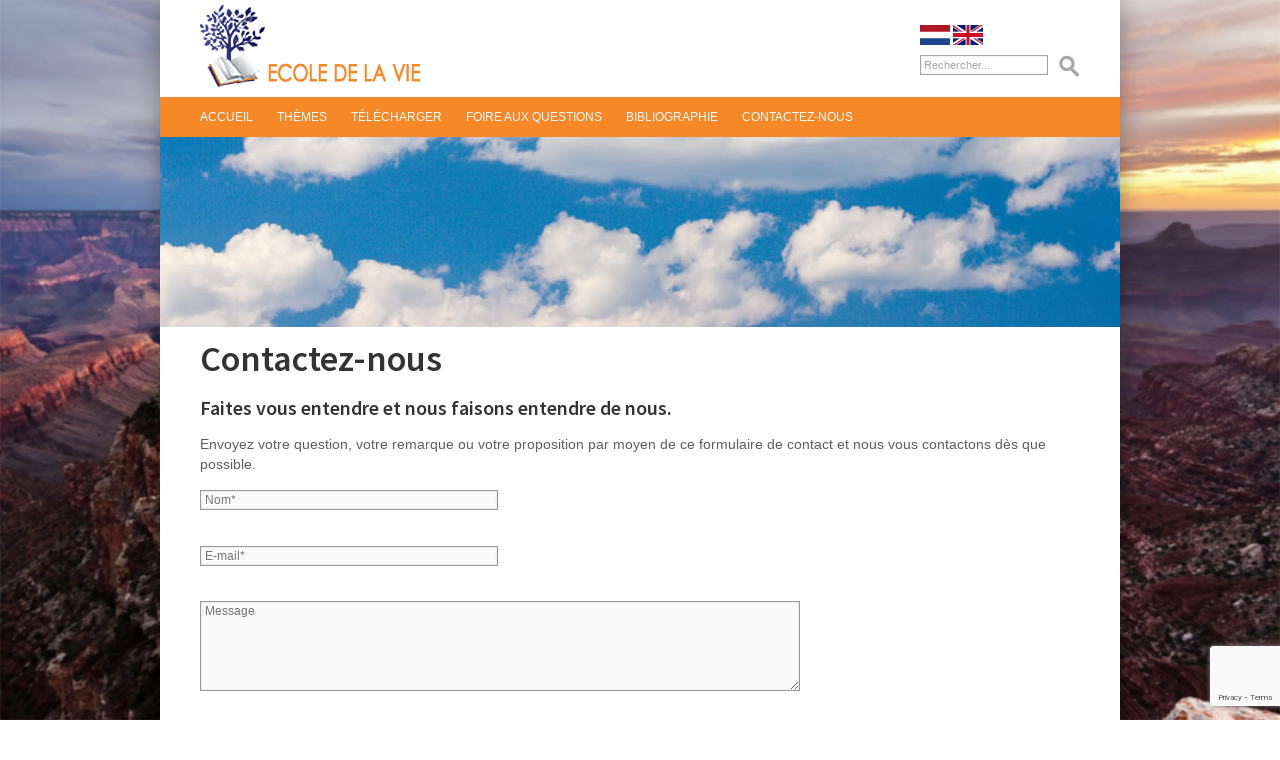

--- FILE ---
content_type: text/html; charset=UTF-8
request_url: http://delevensschool.org/fr/contactez-nous/
body_size: 7550
content:




<!DOCTYPE html>
<!--[if IE 6]>
<html id="ie6" lang="nl">
<![endif]-->
<!--[if IE 7]>
<html id="ie7" lang="nl">
<![endif]-->
<!--[if IE 8]>
<html id="ie8" lang="nl">
<![endif]-->
<!--[if !(IE 6) | !(IE 7) | !(IE 8)  ]><!-->
<html lang="nl">
<!--<![endif]-->
<head>
<!-- Meta Tags -->
<meta http-equiv="Content-Type" content="text/html; charset=UTF-8" />
<meta name="viewport" content="width=device-width, initial-scale=1.0, maximum-scale=1.0, user-scalable=no" />
<title>Contactez-nous | Ecole de la Vie</title>

<link rel="pingback" href="http://delevensschool.org/fr/xmlrpc.php" />
<link rel="stylesheet" type="text/css" media="all" href="http://delevensschool.org/fr/wp-content/themes/studiolondon/js/jquery-ui-1.9.0.custom.min.css" />
<link rel="stylesheet" type="text/css" media="all" href="http://delevensschool.org/fr/wp-content/themes/studiolondon/colorbox.css" />
<link rel="stylesheet" type="text/css" media="all" href="http://delevensschool.org/fr/wp-content/themes/studiolondon/custom.css" />
<link rel="stylesheet" type="text/css" media="all" href="http://delevensschool.org/fr/wp-content/themes/studiolondon/style.css" />

<link href='http://fonts.googleapis.com/css?family=Source+Sans+Pro:300,400,600,300italic,400italic,600italic|Open+Sans' rel='stylesheet' type='text/css'>


<!--[if lt IE 9]>
<script src="http://delevensschool.org/fr/wp-content/themes/studiolondon/js/html5.js" type="text/javascript"></script>
<![endif]-->
<meta name='robots' content='max-image-preview:large' />
<link rel='dns-prefetch' href='//www.google.com' />
<link rel='dns-prefetch' href='//s.w.org' />
<link rel="alternate" type="application/rss+xml" title="Ecole de la Vie &raquo; Feed" href="http://delevensschool.org/fr/feed/" />
<link rel="alternate" type="application/rss+xml" title="Ecole de la Vie &raquo; Reactiesfeed" href="http://delevensschool.org/fr/comments/feed/" />
		<!-- This site uses the Google Analytics by MonsterInsights plugin v9.7.0 - Using Analytics tracking - https://www.monsterinsights.com/ -->
		<!-- Opmerking: MonsterInsights is momenteel niet geconfigureerd op deze site. De site eigenaar moet authenticeren met Google Analytics in de MonsterInsights instellingen scherm. -->
					<!-- No tracking code set -->
				<!-- / Google Analytics by MonsterInsights -->
				<script type="text/javascript">
			window._wpemojiSettings = {"baseUrl":"https:\/\/s.w.org\/images\/core\/emoji\/13.0.1\/72x72\/","ext":".png","svgUrl":"https:\/\/s.w.org\/images\/core\/emoji\/13.0.1\/svg\/","svgExt":".svg","source":{"concatemoji":"http:\/\/delevensschool.org\/fr\/wp-includes\/js\/wp-emoji-release.min.js?ver=5.7.11"}};
			!function(e,a,t){var n,r,o,i=a.createElement("canvas"),p=i.getContext&&i.getContext("2d");function s(e,t){var a=String.fromCharCode;p.clearRect(0,0,i.width,i.height),p.fillText(a.apply(this,e),0,0);e=i.toDataURL();return p.clearRect(0,0,i.width,i.height),p.fillText(a.apply(this,t),0,0),e===i.toDataURL()}function c(e){var t=a.createElement("script");t.src=e,t.defer=t.type="text/javascript",a.getElementsByTagName("head")[0].appendChild(t)}for(o=Array("flag","emoji"),t.supports={everything:!0,everythingExceptFlag:!0},r=0;r<o.length;r++)t.supports[o[r]]=function(e){if(!p||!p.fillText)return!1;switch(p.textBaseline="top",p.font="600 32px Arial",e){case"flag":return s([127987,65039,8205,9895,65039],[127987,65039,8203,9895,65039])?!1:!s([55356,56826,55356,56819],[55356,56826,8203,55356,56819])&&!s([55356,57332,56128,56423,56128,56418,56128,56421,56128,56430,56128,56423,56128,56447],[55356,57332,8203,56128,56423,8203,56128,56418,8203,56128,56421,8203,56128,56430,8203,56128,56423,8203,56128,56447]);case"emoji":return!s([55357,56424,8205,55356,57212],[55357,56424,8203,55356,57212])}return!1}(o[r]),t.supports.everything=t.supports.everything&&t.supports[o[r]],"flag"!==o[r]&&(t.supports.everythingExceptFlag=t.supports.everythingExceptFlag&&t.supports[o[r]]);t.supports.everythingExceptFlag=t.supports.everythingExceptFlag&&!t.supports.flag,t.DOMReady=!1,t.readyCallback=function(){t.DOMReady=!0},t.supports.everything||(n=function(){t.readyCallback()},a.addEventListener?(a.addEventListener("DOMContentLoaded",n,!1),e.addEventListener("load",n,!1)):(e.attachEvent("onload",n),a.attachEvent("onreadystatechange",function(){"complete"===a.readyState&&t.readyCallback()})),(n=t.source||{}).concatemoji?c(n.concatemoji):n.wpemoji&&n.twemoji&&(c(n.twemoji),c(n.wpemoji)))}(window,document,window._wpemojiSettings);
		</script>
		<style type="text/css">
img.wp-smiley,
img.emoji {
	display: inline !important;
	border: none !important;
	box-shadow: none !important;
	height: 1em !important;
	width: 1em !important;
	margin: 0 .07em !important;
	vertical-align: -0.1em !important;
	background: none !important;
	padding: 0 !important;
}
</style>
	<link rel='stylesheet' id='wp-block-library-css'  href='http://delevensschool.org/fr/wp-includes/css/dist/block-library/style.min.css?ver=5.7.11' type='text/css' media='all' />
<link rel='stylesheet' id='contact-form-7-css'  href='http://delevensschool.org/fr/wp-content/plugins/contact-form-7/includes/css/styles.css?ver=5.4' type='text/css' media='all' />
<script type='text/javascript' src='http://delevensschool.org/fr/wp-includes/js/jquery/jquery.min.js?ver=3.5.1' id='jquery-core-js'></script>
<script type='text/javascript' src='http://delevensschool.org/fr/wp-includes/js/jquery/jquery-migrate.min.js?ver=3.3.2' id='jquery-migrate-js'></script>
<script type='text/javascript' src='http://delevensschool.org/fr/wp-content/themes/studiolondon/js/jquery-ui-1.9.0.custom.min.js?ver=5.7.11' id='jquery-ui-custom-js'></script>
<script type='text/javascript' src='http://delevensschool.org/fr/wp-content/themes/studiolondon/tinymce/js/jquery.appendo.js?ver=5.7.11' id='appendo-js'></script>
<script type='text/javascript' src='http://delevensschool.org/fr/wp-content/themes/studiolondon/js/jquery.colorbox-min.js?ver=5.7.11' id='colorbox-js'></script>
<script type='text/javascript' src='http://delevensschool.org/fr/wp-content/themes/studiolondon/js/jquery.easing.1.3.js?ver=5.7.11' id='easing-js'></script>
<script type='text/javascript' src='http://delevensschool.org/fr/wp-content/themes/studiolondon/js/jquery.quicksand.js?ver=5.7.11' id='quicksand-js'></script>
<script type='text/javascript' src='http://delevensschool.org/fr/wp-content/themes/studiolondon/js/twitter.js?ver=5.7.11' id='wdgt-twitter-js'></script>
<script type='text/javascript' src='http://delevensschool.org/fr/wp-content/themes/studiolondon/js/jquery.jplayer.min.js?ver=5.7.11' id='jplayer-js'></script>
<script type='text/javascript' src='http://delevensschool.org/fr/wp-content/themes/studiolondon/js/hoverIntent.js?ver=5.7.11' id='hoverintent-js'></script>
<script type='text/javascript' src='http://delevensschool.org/fr/wp-content/themes/studiolondon/js/jquery.bgiframe.min.js?ver=5.7.11' id='bgiframe-js'></script>
<script type='text/javascript' src='http://delevensschool.org/fr/wp-content/themes/studiolondon/js/superfish.js?ver=5.7.11' id='superfish-js'></script>
<script type='text/javascript' src='http://delevensschool.org/fr/wp-content/themes/studiolondon/js/supersubs.js?ver=5.7.11' id='supersubs-js'></script>
<script type='text/javascript' src='http://delevensschool.org/fr/wp-content/themes/studiolondon/js/jquery.flexslider.js?ver=5.7.11' id='flexslider-js'></script>
<script type='text/javascript' src='http://delevensschool.org/fr/wp-content/themes/studiolondon/js/frontend_inline.js?ver=5.7.11' id='fe-inline-js'></script>
<link rel="https://api.w.org/" href="http://delevensschool.org/fr/wp-json/" /><link rel="alternate" type="application/json" href="http://delevensschool.org/fr/wp-json/wp/v2/pages/17" /><link rel="EditURI" type="application/rsd+xml" title="RSD" href="http://delevensschool.org/fr/xmlrpc.php?rsd" />
<link rel="wlwmanifest" type="application/wlwmanifest+xml" href="http://delevensschool.org/fr/wp-includes/wlwmanifest.xml" /> 
<meta name="generator" content="WordPress 5.7.11" />
<link rel="canonical" href="http://delevensschool.org/fr/contactez-nous/" />
<link rel='shortlink' href='http://delevensschool.org/fr/?p=17' />
<link rel="alternate" type="application/json+oembed" href="http://delevensschool.org/fr/wp-json/oembed/1.0/embed?url=http%3A%2F%2Fdelevensschool.org%2Ffr%2Fcontactez-nous%2F" />
<link rel="alternate" type="text/xml+oembed" href="http://delevensschool.org/fr/wp-json/oembed/1.0/embed?url=http%3A%2F%2Fdelevensschool.org%2Ffr%2Fcontactez-nous%2F&#038;format=xml" />
<style>
	
			.jp-play-bar,
			.jp-volume-bar-value,
			.ci-nav-bar,
			.icon,
			.icon-social,
			.sub-menu,
			.ci-social-icons-container a:hover span,
			a:hover .ci-cover,
			.ci-portfolio-single .ci-detailimg-container a:hover.prev,
			.ci-portfolio-single .ci-detailimg-container a:hover.next,
			.single-portfolio .ci-switch-projects a:hover span,
			.ci-blogpost-date,
			a.ci-postthumb-link .ci-thumb-cover,
			li a:hover.flex-prev,
			li a:hover.flex-next,
			#quoteslide a:hover.flex-prev,
			#quoteslide a:hover.flex-next,
			.ci-customcolor,
			input#submit,
			.ci-pagination-container .current {
				background-color: #F68828;
			}
			.ci-footercontent-positioner a,
			#ci-skilltypes li a:hover,
			#ci-skilltypes li a.ci-active,
			.ci-quotes .author,
			.ci-pagination-container .current {
				color: #F68828;
			}
			a:hover,
			.ci-sidebar a.ci-tweet-time:hover,
			.ci-pagination-container a:hover,
			#mobile-menu a:hover,
			li.ui-state-active a {
				color: #F68828 !important;
			}
			input:focus,
			textarea:focus,
			.ci-pagination-container a:hover,
			.ci-pagination-container .current  {
				border: 1px solid #F68828 !important;
			}
			.flickr_badge_image a:hover img {
				border: 3px solid #F68828 !important;
			}
		</style>

</head>

<body class="page-template page-template-template_fullwidth page-template-template_fullwidth-php page page-id-17 chrome">

<div id="fb-root"></div>
<script>(function(d, s, id) {
  var js, fjs = d.getElementsByTagName(s)[0];
  if (d.getElementById(id)) return;
  js = d.createElement(s); js.id = id;
  js.src = "//connect.facebook.net/nl_NL/sdk.js#xfbml=1&version=v2.4&appId=1627984270819294";
  fjs.parentNode.insertBefore(js, fjs);
}(document, 'script', 'facebook-jssdk'));</script>

	<div class="ci-pagebg" style="background-image:url(http://www.delevensschool.org/fr/wp-content/uploads/2013/10/bg1.jpg);"></div>

	<div id="page" class="ci-content-container">

		<header id="branding" role="banner">
		  <div class="ci-content-positioner">
          <!-- start hard coded logo -->
          <hgroup class="ci-hgroup">
            	<a href="http://www.delevensschool.org/fr/" rel="home">
                <img src="http://www.delevensschool.org/fr/wp-content/uploads/2013/10/pic_logo-fr1.png" alt="Ecole de la Vie" width="220" height="82" class="ci-sitelogo" /></a>
            	<h2 id="site-description"></h2>
           </hgroup>
          <!-- end hard coded logo --> 
           
    						<div class="ci-search-container">
                	
                   <div class="ci-taalkeuze">
                         <a href="http://delevensschool.org/nl/"><img src="http://delevensschool.org/fr/wp-content/uploads/2021/03/Netherlands-flag.png" alt="Nederlands" style="width:30px;height:20px;"></a>
                         <a href="https://delevensschool.org/en/"><img src="https://www.delevensschool.org/nl/wp-content/uploads/2021/03/1280px-Flag_of_the_United_Kingdom.svg_.png" alt="English" style="width:30px;height:20px;"></a>
                    </div>
                
    				<!--BEGIN #searchform-->
<form method="get" id="searchform" action="http://delevensschool.org/fr/">
	<fieldset>
		<input type="text" name="s" id="s" value="Rechercher..." onfocus="if(this.value=='Rechercher...')this.value='';" onblur="if(this.value=='')this.value='Rechercher...';" />
	</fieldset>
<!--END #searchform-->
</form>                    <span id="ci-search-btn" class="ci-ico ci-magnifyingglass"></span>
				</div>
			
    		<div class="ci-clear"></div>
		  </div>
		  <div class="ci-nav-bar">
                <nav id="ci-primary-navigation" role="navigation">
                    <div class="menu-menu-1-container"><ul id="ci-mainmenu" class="menu"><li id="menu-item-31" class="menu-item menu-item-type-post_type menu-item-object-page menu-item-home menu-item-31"><a href="http://delevensschool.org/fr/">Accueil</a></li>
<li id="menu-item-37" class="menu-item menu-item-type-post_type menu-item-object-page menu-item-has-children menu-item-37"><a href="http://delevensschool.org/fr/themes/">Thèmes</a>
<ul class="sub-menu">
	<li id="menu-item-38" class="menu-item menu-item-type-post_type menu-item-object-page menu-item-38"><a href="http://delevensschool.org/fr/themes/approfondir/">Approfondir</a></li>
	<li id="menu-item-42" class="menu-item menu-item-type-post_type menu-item-object-page menu-item-42"><a href="http://delevensschool.org/fr/themes/sous-la-loupe/">Sous la loupe</a></li>
	<li id="menu-item-41" class="menu-item menu-item-type-post_type menu-item-object-page menu-item-41"><a href="http://delevensschool.org/fr/themes/mots-et-conceptes-expliques/">Mots et conceptes expliqués</a></li>
	<li id="menu-item-39" class="menu-item menu-item-type-post_type menu-item-object-page menu-item-39"><a href="http://delevensschool.org/fr/themes/explique/">Expliqué</a></li>
	<li id="menu-item-43" class="menu-item menu-item-type-post_type menu-item-object-page menu-item-43"><a href="http://delevensschool.org/fr/themes/vivre-ensemble/">Vivre ensemble</a></li>
	<li id="menu-item-40" class="menu-item menu-item-type-post_type menu-item-object-page menu-item-40"><a href="http://delevensschool.org/fr/themes/faits-divers-surprenants/">Faits divers surprenants</a></li>
</ul>
</li>
<li id="menu-item-36" class="menu-item menu-item-type-post_type menu-item-object-page menu-item-36"><a href="http://delevensschool.org/fr/telecharger/">Télécharger</a></li>
<li id="menu-item-35" class="menu-item menu-item-type-post_type menu-item-object-page menu-item-35"><a href="http://delevensschool.org/fr/foire-aux-questions/">Foire aux Questions</a></li>
<li id="menu-item-32" class="menu-item menu-item-type-post_type menu-item-object-page menu-item-32"><a href="http://delevensschool.org/fr/bibliographie/">Bibliographie</a></li>
<li id="menu-item-34" class="menu-item menu-item-type-post_type menu-item-object-page current-menu-item page_item page-item-17 current_page_item menu-item-34"><a href="http://delevensschool.org/fr/contactez-nous/" aria-current="page">Contactez-nous</a></li>
</ul></div>                </nav>

				<div class="ci-socialnetworks-container">

				    


                    <div class="ci-clear"></div>
				</div>

				<div class="ci-clear"></div>
		  </div>
		</header>

		<div id="main">
<div class="ci-slidesimg-environment">
	<div id="slide" class="slides-container">
		<ul id="slides" class="ci-slidesimg-container slides">
			<li><img src="http://www.delevensschool.org/images/pic_mood_wolken.jpg" alt="" /></li> 
				<div class="ci-clear"></div>
		</ul>
		<div class="ci-clear"></div>
	</div>
</div>
            
<div class="ci-content-positioner ci-contentstyle-fullwidth">
		<div id="primary">
			<div id="content" class="ci-regular-page" role="main">
	
				
				
				  <div class="ci-entry">
						<div class="ci-posttext-container">
							<h1 class="ci-pagehl">Contactez-nous</h1>
							<div class="ci-post-text">
    							<h3>Faites vous entendre et nous faisons entendre de nous.</h3>
<p>Envoyez votre question, votre remarque ou votre proposition par moyen de ce formulaire de contact et nous vous contactons dès que possible.</p>
<div role="form" class="wpcf7" id="wpcf7-f2530-p17-o1" lang="en-US" dir="ltr">
<div class="screen-reader-response"><p role="status" aria-live="polite" aria-atomic="true"></p> <ul></ul></div>
<form action="/fr/contactez-nous/#wpcf7-f2530-p17-o1" method="post" class="wpcf7-form init" novalidate="novalidate" data-status="init">
<div style="display: none;">
<input type="hidden" name="_wpcf7" value="2530" />
<input type="hidden" name="_wpcf7_version" value="5.4" />
<input type="hidden" name="_wpcf7_locale" value="en_US" />
<input type="hidden" name="_wpcf7_unit_tag" value="wpcf7-f2530-p17-o1" />
<input type="hidden" name="_wpcf7_container_post" value="17" />
<input type="hidden" name="_wpcf7_posted_data_hash" value="" />
<input type="hidden" name="_wpcf7_recaptcha_response" value="" />
</div>
<div class="column one"><span class="wpcf7-form-control-wrap your-name"><input type="text" name="your-name" value="" size="40" class="wpcf7-form-control wpcf7-text wpcf7-validates-as-required" aria-required="true" aria-invalid="false" placeholder="Nom*" /></span> </div>
<p><br></p>
<div class="column one"><span class="wpcf7-form-control-wrap your-email"><input type="email" name="your-email" value="" size="40" class="wpcf7-form-control wpcf7-text wpcf7-email wpcf7-validates-as-required wpcf7-validates-as-email" aria-required="true" aria-invalid="false" placeholder="E-mail*" /></span> </div>
<p><br></p>
<div class="column one"><span class="wpcf7-form-control-wrap your-message"><textarea name="your-message" cols="40" rows="6" class="wpcf7-form-control wpcf7-textarea wpcf7-validates-as-required" aria-required="true" aria-invalid="false" placeholder="Message"></textarea></span></div>
<p><br></p>
<p><input type="hidden" name="_wpcf7_captcha_challenge_captcha-832" value="1668357508" /><img class="wpcf7-form-control wpcf7-captchac wpcf7-captcha-captcha-832" width="72" height="24" alt="captcha" src="http://delevensschool.org/fr/wp-content/uploads/wpcf7_captcha/1668357508.png" /><br />
<span class="wpcf7-form-control-wrap captcha-832"><input type="text" name="captcha-832" value="" size="40" class="wpcf7-form-control wpcf7-captchar" autocomplete="off" aria-invalid="false" /></span></p>
<div class="column one"><input type="submit" value="Envoyer" class="wpcf7-form-control wpcf7-submit" /></div>
<div class="wpcf7-response-output" aria-hidden="true"></div></form></div>
    						</div>&nbsp;
						</div>
					</div>

                    

				
			</div>
		</div>
</div>
		<div id="ci-widgetarea-footer" class="ci-footer-widget-container">
    		<div class="ci-footercontent-positioner">
    			<ul id="footer-widgets">
    				
		<li id="recent-posts-3" class="widget widget_recent_entries">
		<h3 class="widget-title">Publié récemment</h3>
		<ul>
											<li>
					<a href="http://delevensschool.org/fr/1-corinthiens-12-7-11-les-dons-du-saint-esprit/">1 Corinthiens 12 :7-11 &#8211; Les dons du Saint-Esprit</a>
											<span class="post-date">8 mei, 2020</span>
									</li>
											<li>
					<a href="http://delevensschool.org/fr/romains-12-6-9-nous-avons-dons/">Romains 12 : 6-9 &#8211; Nous avons des dons</a>
											<span class="post-date">8 mei, 2020</span>
									</li>
											<li>
					<a href="http://delevensschool.org/fr/la-vie-spirituelle-dans-leglise/">La vie spirituelle dans l’Eglise</a>
											<span class="post-date">14 november, 2019</span>
									</li>
											<li>
					<a href="http://delevensschool.org/fr/le-don-spirituel-definition/">Le don spirituel – définition</a>
											<span class="post-date">27 augustus, 2019</span>
									</li>
											<li>
					<a href="http://delevensschool.org/fr/le-don-spirituel-introduction/">Le don spirituel &#8211; introduction</a>
											<span class="post-date">27 augustus, 2019</span>
									</li>
											<li>
					<a href="http://delevensschool.org/fr/galates-6-7-8-semailles-et-recoltes/">Galates 6 :7-8 &#8211; Semailles et récoltes</a>
											<span class="post-date">27 juni, 2019</span>
									</li>
											<li>
					<a href="http://delevensschool.org/fr/largent-purifie/">L&#8217;argent purifié</a>
											<span class="post-date">21 februari, 2019</span>
									</li>
											<li>
					<a href="http://delevensschool.org/fr/grace-definition/">Grâce &#8211; définition</a>
											<span class="post-date">30 oktober, 2018</span>
									</li>
											<li>
					<a href="http://delevensschool.org/fr/grace-quelques-textes-bibliques/">Grâce &#8211; quelques textes Bibliques</a>
											<span class="post-date">30 oktober, 2018</span>
									</li>
											<li>
					<a href="http://delevensschool.org/fr/matthieu-2514-30-parabole-serviteurs/">Matthieu 25 :14-30 &#8211; Parabole des serviteurs</a>
											<span class="post-date">4 oktober, 2018</span>
									</li>
											<li>
					<a href="http://delevensschool.org/fr/le-bapteme-dans-le-saint-esprit/">Le baptême dans le Saint Esprit</a>
											<span class="post-date">4 mei, 2018</span>
									</li>
											<li>
					<a href="http://delevensschool.org/fr/le-saint-esprit-dans-le-nouveau-testament-2/">Le Saint Esprit dans le Nouveau Testament (2)</a>
											<span class="post-date">4 mei, 2018</span>
									</li>
					</ul>

		</li><li id="categories-3" class="widget widget_categories"><h3 class="widget-title">Rubriques</h3>
			<ul>
					<li class="cat-item cat-item-7"><a href="http://delevensschool.org/fr/category/approfondir/">Approfondir</a> (28)
</li>
	<li class="cat-item cat-item-4"><a href="http://delevensschool.org/fr/category/explique/">Expliqué</a> (18)
</li>
	<li class="cat-item cat-item-6"><a href="http://delevensschool.org/fr/category/faits-divers-surprenants/">Faits Divers Surprenants</a> (10)
</li>
	<li class="cat-item cat-item-9"><a href="http://delevensschool.org/fr/category/mots-et-conceptes-expliques/">Mots et Conceptes Expliqués</a> (6)
</li>
	<li class="cat-item cat-item-8"><a href="http://delevensschool.org/fr/category/sous-la-loupe/">Sous La Loupe</a> (18)
</li>
	<li class="cat-item cat-item-5"><a href="http://delevensschool.org/fr/category/vivre-ensemble/">Vivre Ensemble</a> (3)
</li>
			</ul>

			</li><li id="nav_menu-2" class="widget widget_nav_menu"><h3 class="widget-title">Navigation</h3><div class="menu-menu-footer-container"><ul id="menu-menu-footer" class="menu"><li id="menu-item-52" class="menu-item menu-item-type-post_type menu-item-object-page menu-item-home menu-item-52"><a href="http://delevensschool.org/fr/">Pourquoi une Ecole de la Vie ?</a></li>
<li id="menu-item-51" class="menu-item menu-item-type-post_type menu-item-object-page menu-item-51"><a href="http://delevensschool.org/fr/themes/">Thèmes</a></li>
<li id="menu-item-50" class="menu-item menu-item-type-post_type menu-item-object-page menu-item-50"><a href="http://delevensschool.org/fr/telecharger/">Télécharger</a></li>
<li id="menu-item-49" class="menu-item menu-item-type-post_type menu-item-object-page menu-item-49"><a href="http://delevensschool.org/fr/foire-aux-questions/">Foire aux Questions</a></li>
<li id="menu-item-48" class="menu-item menu-item-type-post_type menu-item-object-page menu-item-48"><a href="http://delevensschool.org/fr/bibliographie/">Bibliographie</a></li>
<li id="menu-item-47" class="menu-item menu-item-type-post_type menu-item-object-page current-menu-item page_item page-item-17 current_page_item menu-item-47"><a href="http://delevensschool.org/fr/contactez-nous/" aria-current="page">Contactez-nous</a></li>
</ul></div></li>    				<div class="ci-clear"></div>
    			</ul>
    		</div>
		</div>

		<div class="ci-footer-text">
    		<div class="ci-footercontent-positioner">
        		© 2013 Nees Zwaan - tous droits réservés    		</div>
		</div>

	</div>
</div>

<script type='text/javascript' src='http://delevensschool.org/fr/wp-includes/js/comment-reply.min.js?ver=5.7.11' id='comment-reply-js'></script>
<script type='text/javascript' src='http://delevensschool.org/fr/wp-includes/js/dist/vendor/wp-polyfill.min.js?ver=7.4.4' id='wp-polyfill-js'></script>
<script type='text/javascript' id='wp-polyfill-js-after'>
( 'fetch' in window ) || document.write( '<script src="http://delevensschool.org/fr/wp-includes/js/dist/vendor/wp-polyfill-fetch.min.js?ver=3.0.0"></scr' + 'ipt>' );( document.contains ) || document.write( '<script src="http://delevensschool.org/fr/wp-includes/js/dist/vendor/wp-polyfill-node-contains.min.js?ver=3.42.0"></scr' + 'ipt>' );( window.DOMRect ) || document.write( '<script src="http://delevensschool.org/fr/wp-includes/js/dist/vendor/wp-polyfill-dom-rect.min.js?ver=3.42.0"></scr' + 'ipt>' );( window.URL && window.URL.prototype && window.URLSearchParams ) || document.write( '<script src="http://delevensschool.org/fr/wp-includes/js/dist/vendor/wp-polyfill-url.min.js?ver=3.6.4"></scr' + 'ipt>' );( window.FormData && window.FormData.prototype.keys ) || document.write( '<script src="http://delevensschool.org/fr/wp-includes/js/dist/vendor/wp-polyfill-formdata.min.js?ver=3.0.12"></scr' + 'ipt>' );( Element.prototype.matches && Element.prototype.closest ) || document.write( '<script src="http://delevensschool.org/fr/wp-includes/js/dist/vendor/wp-polyfill-element-closest.min.js?ver=2.0.2"></scr' + 'ipt>' );( 'objectFit' in document.documentElement.style ) || document.write( '<script src="http://delevensschool.org/fr/wp-includes/js/dist/vendor/wp-polyfill-object-fit.min.js?ver=2.3.4"></scr' + 'ipt>' );
</script>
<script type='text/javascript' src='http://delevensschool.org/fr/wp-includes/js/dist/hooks.min.js?ver=d0188aa6c336f8bb426fe5318b7f5b72' id='wp-hooks-js'></script>
<script type='text/javascript' src='http://delevensschool.org/fr/wp-includes/js/dist/i18n.min.js?ver=6ae7d829c963a7d8856558f3f9b32b43' id='wp-i18n-js'></script>
<script type='text/javascript' id='wp-i18n-js-after'>
wp.i18n.setLocaleData( { 'text direction\u0004ltr': [ 'ltr' ] } );
</script>
<script type='text/javascript' src='http://delevensschool.org/fr/wp-includes/js/dist/vendor/lodash.min.js?ver=4.17.21' id='lodash-js'></script>
<script type='text/javascript' id='lodash-js-after'>
window.lodash = _.noConflict();
</script>
<script type='text/javascript' src='http://delevensschool.org/fr/wp-includes/js/dist/url.min.js?ver=7c99a9585caad6f2f16c19ecd17a86cd' id='wp-url-js'></script>
<script type='text/javascript' id='wp-api-fetch-js-translations'>
( function( domain, translations ) {
	var localeData = translations.locale_data[ domain ] || translations.locale_data.messages;
	localeData[""].domain = domain;
	wp.i18n.setLocaleData( localeData, domain );
} )( "default", {"translation-revision-date":"2024-03-24 08:20:00+0000","generator":"GlotPress\/4.0.0","domain":"messages","locale_data":{"messages":{"":{"domain":"messages","plural-forms":"nplurals=2; plural=n != 1;","lang":"nl"},"You are probably offline.":["Je bent waarschijnlijk offline."],"Media upload failed. If this is a photo or a large image, please scale it down and try again.":["Uploaden media mislukt. Als dit een foto of een grote afbeelding is, verklein deze dan en probeer opnieuw."],"An unknown error occurred.":["Er is een onbekende fout opgetreden. "],"The response is not a valid JSON response.":["De reactie is geen geldige JSON-reactie."]}},"comment":{"reference":"wp-includes\/js\/dist\/api-fetch.js"}} );
</script>
<script type='text/javascript' src='http://delevensschool.org/fr/wp-includes/js/dist/api-fetch.min.js?ver=25cbf3644d200bdc5cab50e7966b5b03' id='wp-api-fetch-js'></script>
<script type='text/javascript' id='wp-api-fetch-js-after'>
wp.apiFetch.use( wp.apiFetch.createRootURLMiddleware( "http://delevensschool.org/fr/wp-json/" ) );
wp.apiFetch.nonceMiddleware = wp.apiFetch.createNonceMiddleware( "1e76193a3d" );
wp.apiFetch.use( wp.apiFetch.nonceMiddleware );
wp.apiFetch.use( wp.apiFetch.mediaUploadMiddleware );
wp.apiFetch.nonceEndpoint = "http://delevensschool.org/fr/wp-admin/admin-ajax.php?action=rest-nonce";
</script>
<script type='text/javascript' id='contact-form-7-js-extra'>
/* <![CDATA[ */
var wpcf7 = [];
/* ]]> */
</script>
<script type='text/javascript' src='http://delevensschool.org/fr/wp-content/plugins/contact-form-7/includes/js/index.js?ver=5.4' id='contact-form-7-js'></script>
<script type='text/javascript' src='https://www.google.com/recaptcha/api.js?render=6Lc3Mo8aAAAAAEXUtj-GacL5BbYKL6QXSJqQoX5l&#038;ver=3.0' id='google-recaptcha-js'></script>
<script type='text/javascript' id='wpcf7-recaptcha-js-extra'>
/* <![CDATA[ */
var wpcf7_recaptcha = {"sitekey":"6Lc3Mo8aAAAAAEXUtj-GacL5BbYKL6QXSJqQoX5l","actions":{"homepage":"homepage","contactform":"contactform"}};
/* ]]> */
</script>
<script type='text/javascript' src='http://delevensschool.org/fr/wp-content/plugins/contact-form-7/modules/recaptcha/index.js?ver=5.4' id='wpcf7-recaptcha-js'></script>
<script type='text/javascript' src='http://delevensschool.org/fr/wp-includes/js/wp-embed.min.js?ver=5.7.11' id='wp-embed-js'></script>

</body>
</html>

--- FILE ---
content_type: text/html; charset=utf-8
request_url: https://www.google.com/recaptcha/api2/anchor?ar=1&k=6Lc3Mo8aAAAAAEXUtj-GacL5BbYKL6QXSJqQoX5l&co=aHR0cDovL2RlbGV2ZW5zc2Nob29sLm9yZzo4MA..&hl=en&v=N67nZn4AqZkNcbeMu4prBgzg&size=invisible&anchor-ms=20000&execute-ms=30000&cb=u64yqqwcl4tk
body_size: 48735
content:
<!DOCTYPE HTML><html dir="ltr" lang="en"><head><meta http-equiv="Content-Type" content="text/html; charset=UTF-8">
<meta http-equiv="X-UA-Compatible" content="IE=edge">
<title>reCAPTCHA</title>
<style type="text/css">
/* cyrillic-ext */
@font-face {
  font-family: 'Roboto';
  font-style: normal;
  font-weight: 400;
  font-stretch: 100%;
  src: url(//fonts.gstatic.com/s/roboto/v48/KFO7CnqEu92Fr1ME7kSn66aGLdTylUAMa3GUBHMdazTgWw.woff2) format('woff2');
  unicode-range: U+0460-052F, U+1C80-1C8A, U+20B4, U+2DE0-2DFF, U+A640-A69F, U+FE2E-FE2F;
}
/* cyrillic */
@font-face {
  font-family: 'Roboto';
  font-style: normal;
  font-weight: 400;
  font-stretch: 100%;
  src: url(//fonts.gstatic.com/s/roboto/v48/KFO7CnqEu92Fr1ME7kSn66aGLdTylUAMa3iUBHMdazTgWw.woff2) format('woff2');
  unicode-range: U+0301, U+0400-045F, U+0490-0491, U+04B0-04B1, U+2116;
}
/* greek-ext */
@font-face {
  font-family: 'Roboto';
  font-style: normal;
  font-weight: 400;
  font-stretch: 100%;
  src: url(//fonts.gstatic.com/s/roboto/v48/KFO7CnqEu92Fr1ME7kSn66aGLdTylUAMa3CUBHMdazTgWw.woff2) format('woff2');
  unicode-range: U+1F00-1FFF;
}
/* greek */
@font-face {
  font-family: 'Roboto';
  font-style: normal;
  font-weight: 400;
  font-stretch: 100%;
  src: url(//fonts.gstatic.com/s/roboto/v48/KFO7CnqEu92Fr1ME7kSn66aGLdTylUAMa3-UBHMdazTgWw.woff2) format('woff2');
  unicode-range: U+0370-0377, U+037A-037F, U+0384-038A, U+038C, U+038E-03A1, U+03A3-03FF;
}
/* math */
@font-face {
  font-family: 'Roboto';
  font-style: normal;
  font-weight: 400;
  font-stretch: 100%;
  src: url(//fonts.gstatic.com/s/roboto/v48/KFO7CnqEu92Fr1ME7kSn66aGLdTylUAMawCUBHMdazTgWw.woff2) format('woff2');
  unicode-range: U+0302-0303, U+0305, U+0307-0308, U+0310, U+0312, U+0315, U+031A, U+0326-0327, U+032C, U+032F-0330, U+0332-0333, U+0338, U+033A, U+0346, U+034D, U+0391-03A1, U+03A3-03A9, U+03B1-03C9, U+03D1, U+03D5-03D6, U+03F0-03F1, U+03F4-03F5, U+2016-2017, U+2034-2038, U+203C, U+2040, U+2043, U+2047, U+2050, U+2057, U+205F, U+2070-2071, U+2074-208E, U+2090-209C, U+20D0-20DC, U+20E1, U+20E5-20EF, U+2100-2112, U+2114-2115, U+2117-2121, U+2123-214F, U+2190, U+2192, U+2194-21AE, U+21B0-21E5, U+21F1-21F2, U+21F4-2211, U+2213-2214, U+2216-22FF, U+2308-230B, U+2310, U+2319, U+231C-2321, U+2336-237A, U+237C, U+2395, U+239B-23B7, U+23D0, U+23DC-23E1, U+2474-2475, U+25AF, U+25B3, U+25B7, U+25BD, U+25C1, U+25CA, U+25CC, U+25FB, U+266D-266F, U+27C0-27FF, U+2900-2AFF, U+2B0E-2B11, U+2B30-2B4C, U+2BFE, U+3030, U+FF5B, U+FF5D, U+1D400-1D7FF, U+1EE00-1EEFF;
}
/* symbols */
@font-face {
  font-family: 'Roboto';
  font-style: normal;
  font-weight: 400;
  font-stretch: 100%;
  src: url(//fonts.gstatic.com/s/roboto/v48/KFO7CnqEu92Fr1ME7kSn66aGLdTylUAMaxKUBHMdazTgWw.woff2) format('woff2');
  unicode-range: U+0001-000C, U+000E-001F, U+007F-009F, U+20DD-20E0, U+20E2-20E4, U+2150-218F, U+2190, U+2192, U+2194-2199, U+21AF, U+21E6-21F0, U+21F3, U+2218-2219, U+2299, U+22C4-22C6, U+2300-243F, U+2440-244A, U+2460-24FF, U+25A0-27BF, U+2800-28FF, U+2921-2922, U+2981, U+29BF, U+29EB, U+2B00-2BFF, U+4DC0-4DFF, U+FFF9-FFFB, U+10140-1018E, U+10190-1019C, U+101A0, U+101D0-101FD, U+102E0-102FB, U+10E60-10E7E, U+1D2C0-1D2D3, U+1D2E0-1D37F, U+1F000-1F0FF, U+1F100-1F1AD, U+1F1E6-1F1FF, U+1F30D-1F30F, U+1F315, U+1F31C, U+1F31E, U+1F320-1F32C, U+1F336, U+1F378, U+1F37D, U+1F382, U+1F393-1F39F, U+1F3A7-1F3A8, U+1F3AC-1F3AF, U+1F3C2, U+1F3C4-1F3C6, U+1F3CA-1F3CE, U+1F3D4-1F3E0, U+1F3ED, U+1F3F1-1F3F3, U+1F3F5-1F3F7, U+1F408, U+1F415, U+1F41F, U+1F426, U+1F43F, U+1F441-1F442, U+1F444, U+1F446-1F449, U+1F44C-1F44E, U+1F453, U+1F46A, U+1F47D, U+1F4A3, U+1F4B0, U+1F4B3, U+1F4B9, U+1F4BB, U+1F4BF, U+1F4C8-1F4CB, U+1F4D6, U+1F4DA, U+1F4DF, U+1F4E3-1F4E6, U+1F4EA-1F4ED, U+1F4F7, U+1F4F9-1F4FB, U+1F4FD-1F4FE, U+1F503, U+1F507-1F50B, U+1F50D, U+1F512-1F513, U+1F53E-1F54A, U+1F54F-1F5FA, U+1F610, U+1F650-1F67F, U+1F687, U+1F68D, U+1F691, U+1F694, U+1F698, U+1F6AD, U+1F6B2, U+1F6B9-1F6BA, U+1F6BC, U+1F6C6-1F6CF, U+1F6D3-1F6D7, U+1F6E0-1F6EA, U+1F6F0-1F6F3, U+1F6F7-1F6FC, U+1F700-1F7FF, U+1F800-1F80B, U+1F810-1F847, U+1F850-1F859, U+1F860-1F887, U+1F890-1F8AD, U+1F8B0-1F8BB, U+1F8C0-1F8C1, U+1F900-1F90B, U+1F93B, U+1F946, U+1F984, U+1F996, U+1F9E9, U+1FA00-1FA6F, U+1FA70-1FA7C, U+1FA80-1FA89, U+1FA8F-1FAC6, U+1FACE-1FADC, U+1FADF-1FAE9, U+1FAF0-1FAF8, U+1FB00-1FBFF;
}
/* vietnamese */
@font-face {
  font-family: 'Roboto';
  font-style: normal;
  font-weight: 400;
  font-stretch: 100%;
  src: url(//fonts.gstatic.com/s/roboto/v48/KFO7CnqEu92Fr1ME7kSn66aGLdTylUAMa3OUBHMdazTgWw.woff2) format('woff2');
  unicode-range: U+0102-0103, U+0110-0111, U+0128-0129, U+0168-0169, U+01A0-01A1, U+01AF-01B0, U+0300-0301, U+0303-0304, U+0308-0309, U+0323, U+0329, U+1EA0-1EF9, U+20AB;
}
/* latin-ext */
@font-face {
  font-family: 'Roboto';
  font-style: normal;
  font-weight: 400;
  font-stretch: 100%;
  src: url(//fonts.gstatic.com/s/roboto/v48/KFO7CnqEu92Fr1ME7kSn66aGLdTylUAMa3KUBHMdazTgWw.woff2) format('woff2');
  unicode-range: U+0100-02BA, U+02BD-02C5, U+02C7-02CC, U+02CE-02D7, U+02DD-02FF, U+0304, U+0308, U+0329, U+1D00-1DBF, U+1E00-1E9F, U+1EF2-1EFF, U+2020, U+20A0-20AB, U+20AD-20C0, U+2113, U+2C60-2C7F, U+A720-A7FF;
}
/* latin */
@font-face {
  font-family: 'Roboto';
  font-style: normal;
  font-weight: 400;
  font-stretch: 100%;
  src: url(//fonts.gstatic.com/s/roboto/v48/KFO7CnqEu92Fr1ME7kSn66aGLdTylUAMa3yUBHMdazQ.woff2) format('woff2');
  unicode-range: U+0000-00FF, U+0131, U+0152-0153, U+02BB-02BC, U+02C6, U+02DA, U+02DC, U+0304, U+0308, U+0329, U+2000-206F, U+20AC, U+2122, U+2191, U+2193, U+2212, U+2215, U+FEFF, U+FFFD;
}
/* cyrillic-ext */
@font-face {
  font-family: 'Roboto';
  font-style: normal;
  font-weight: 500;
  font-stretch: 100%;
  src: url(//fonts.gstatic.com/s/roboto/v48/KFO7CnqEu92Fr1ME7kSn66aGLdTylUAMa3GUBHMdazTgWw.woff2) format('woff2');
  unicode-range: U+0460-052F, U+1C80-1C8A, U+20B4, U+2DE0-2DFF, U+A640-A69F, U+FE2E-FE2F;
}
/* cyrillic */
@font-face {
  font-family: 'Roboto';
  font-style: normal;
  font-weight: 500;
  font-stretch: 100%;
  src: url(//fonts.gstatic.com/s/roboto/v48/KFO7CnqEu92Fr1ME7kSn66aGLdTylUAMa3iUBHMdazTgWw.woff2) format('woff2');
  unicode-range: U+0301, U+0400-045F, U+0490-0491, U+04B0-04B1, U+2116;
}
/* greek-ext */
@font-face {
  font-family: 'Roboto';
  font-style: normal;
  font-weight: 500;
  font-stretch: 100%;
  src: url(//fonts.gstatic.com/s/roboto/v48/KFO7CnqEu92Fr1ME7kSn66aGLdTylUAMa3CUBHMdazTgWw.woff2) format('woff2');
  unicode-range: U+1F00-1FFF;
}
/* greek */
@font-face {
  font-family: 'Roboto';
  font-style: normal;
  font-weight: 500;
  font-stretch: 100%;
  src: url(//fonts.gstatic.com/s/roboto/v48/KFO7CnqEu92Fr1ME7kSn66aGLdTylUAMa3-UBHMdazTgWw.woff2) format('woff2');
  unicode-range: U+0370-0377, U+037A-037F, U+0384-038A, U+038C, U+038E-03A1, U+03A3-03FF;
}
/* math */
@font-face {
  font-family: 'Roboto';
  font-style: normal;
  font-weight: 500;
  font-stretch: 100%;
  src: url(//fonts.gstatic.com/s/roboto/v48/KFO7CnqEu92Fr1ME7kSn66aGLdTylUAMawCUBHMdazTgWw.woff2) format('woff2');
  unicode-range: U+0302-0303, U+0305, U+0307-0308, U+0310, U+0312, U+0315, U+031A, U+0326-0327, U+032C, U+032F-0330, U+0332-0333, U+0338, U+033A, U+0346, U+034D, U+0391-03A1, U+03A3-03A9, U+03B1-03C9, U+03D1, U+03D5-03D6, U+03F0-03F1, U+03F4-03F5, U+2016-2017, U+2034-2038, U+203C, U+2040, U+2043, U+2047, U+2050, U+2057, U+205F, U+2070-2071, U+2074-208E, U+2090-209C, U+20D0-20DC, U+20E1, U+20E5-20EF, U+2100-2112, U+2114-2115, U+2117-2121, U+2123-214F, U+2190, U+2192, U+2194-21AE, U+21B0-21E5, U+21F1-21F2, U+21F4-2211, U+2213-2214, U+2216-22FF, U+2308-230B, U+2310, U+2319, U+231C-2321, U+2336-237A, U+237C, U+2395, U+239B-23B7, U+23D0, U+23DC-23E1, U+2474-2475, U+25AF, U+25B3, U+25B7, U+25BD, U+25C1, U+25CA, U+25CC, U+25FB, U+266D-266F, U+27C0-27FF, U+2900-2AFF, U+2B0E-2B11, U+2B30-2B4C, U+2BFE, U+3030, U+FF5B, U+FF5D, U+1D400-1D7FF, U+1EE00-1EEFF;
}
/* symbols */
@font-face {
  font-family: 'Roboto';
  font-style: normal;
  font-weight: 500;
  font-stretch: 100%;
  src: url(//fonts.gstatic.com/s/roboto/v48/KFO7CnqEu92Fr1ME7kSn66aGLdTylUAMaxKUBHMdazTgWw.woff2) format('woff2');
  unicode-range: U+0001-000C, U+000E-001F, U+007F-009F, U+20DD-20E0, U+20E2-20E4, U+2150-218F, U+2190, U+2192, U+2194-2199, U+21AF, U+21E6-21F0, U+21F3, U+2218-2219, U+2299, U+22C4-22C6, U+2300-243F, U+2440-244A, U+2460-24FF, U+25A0-27BF, U+2800-28FF, U+2921-2922, U+2981, U+29BF, U+29EB, U+2B00-2BFF, U+4DC0-4DFF, U+FFF9-FFFB, U+10140-1018E, U+10190-1019C, U+101A0, U+101D0-101FD, U+102E0-102FB, U+10E60-10E7E, U+1D2C0-1D2D3, U+1D2E0-1D37F, U+1F000-1F0FF, U+1F100-1F1AD, U+1F1E6-1F1FF, U+1F30D-1F30F, U+1F315, U+1F31C, U+1F31E, U+1F320-1F32C, U+1F336, U+1F378, U+1F37D, U+1F382, U+1F393-1F39F, U+1F3A7-1F3A8, U+1F3AC-1F3AF, U+1F3C2, U+1F3C4-1F3C6, U+1F3CA-1F3CE, U+1F3D4-1F3E0, U+1F3ED, U+1F3F1-1F3F3, U+1F3F5-1F3F7, U+1F408, U+1F415, U+1F41F, U+1F426, U+1F43F, U+1F441-1F442, U+1F444, U+1F446-1F449, U+1F44C-1F44E, U+1F453, U+1F46A, U+1F47D, U+1F4A3, U+1F4B0, U+1F4B3, U+1F4B9, U+1F4BB, U+1F4BF, U+1F4C8-1F4CB, U+1F4D6, U+1F4DA, U+1F4DF, U+1F4E3-1F4E6, U+1F4EA-1F4ED, U+1F4F7, U+1F4F9-1F4FB, U+1F4FD-1F4FE, U+1F503, U+1F507-1F50B, U+1F50D, U+1F512-1F513, U+1F53E-1F54A, U+1F54F-1F5FA, U+1F610, U+1F650-1F67F, U+1F687, U+1F68D, U+1F691, U+1F694, U+1F698, U+1F6AD, U+1F6B2, U+1F6B9-1F6BA, U+1F6BC, U+1F6C6-1F6CF, U+1F6D3-1F6D7, U+1F6E0-1F6EA, U+1F6F0-1F6F3, U+1F6F7-1F6FC, U+1F700-1F7FF, U+1F800-1F80B, U+1F810-1F847, U+1F850-1F859, U+1F860-1F887, U+1F890-1F8AD, U+1F8B0-1F8BB, U+1F8C0-1F8C1, U+1F900-1F90B, U+1F93B, U+1F946, U+1F984, U+1F996, U+1F9E9, U+1FA00-1FA6F, U+1FA70-1FA7C, U+1FA80-1FA89, U+1FA8F-1FAC6, U+1FACE-1FADC, U+1FADF-1FAE9, U+1FAF0-1FAF8, U+1FB00-1FBFF;
}
/* vietnamese */
@font-face {
  font-family: 'Roboto';
  font-style: normal;
  font-weight: 500;
  font-stretch: 100%;
  src: url(//fonts.gstatic.com/s/roboto/v48/KFO7CnqEu92Fr1ME7kSn66aGLdTylUAMa3OUBHMdazTgWw.woff2) format('woff2');
  unicode-range: U+0102-0103, U+0110-0111, U+0128-0129, U+0168-0169, U+01A0-01A1, U+01AF-01B0, U+0300-0301, U+0303-0304, U+0308-0309, U+0323, U+0329, U+1EA0-1EF9, U+20AB;
}
/* latin-ext */
@font-face {
  font-family: 'Roboto';
  font-style: normal;
  font-weight: 500;
  font-stretch: 100%;
  src: url(//fonts.gstatic.com/s/roboto/v48/KFO7CnqEu92Fr1ME7kSn66aGLdTylUAMa3KUBHMdazTgWw.woff2) format('woff2');
  unicode-range: U+0100-02BA, U+02BD-02C5, U+02C7-02CC, U+02CE-02D7, U+02DD-02FF, U+0304, U+0308, U+0329, U+1D00-1DBF, U+1E00-1E9F, U+1EF2-1EFF, U+2020, U+20A0-20AB, U+20AD-20C0, U+2113, U+2C60-2C7F, U+A720-A7FF;
}
/* latin */
@font-face {
  font-family: 'Roboto';
  font-style: normal;
  font-weight: 500;
  font-stretch: 100%;
  src: url(//fonts.gstatic.com/s/roboto/v48/KFO7CnqEu92Fr1ME7kSn66aGLdTylUAMa3yUBHMdazQ.woff2) format('woff2');
  unicode-range: U+0000-00FF, U+0131, U+0152-0153, U+02BB-02BC, U+02C6, U+02DA, U+02DC, U+0304, U+0308, U+0329, U+2000-206F, U+20AC, U+2122, U+2191, U+2193, U+2212, U+2215, U+FEFF, U+FFFD;
}
/* cyrillic-ext */
@font-face {
  font-family: 'Roboto';
  font-style: normal;
  font-weight: 900;
  font-stretch: 100%;
  src: url(//fonts.gstatic.com/s/roboto/v48/KFO7CnqEu92Fr1ME7kSn66aGLdTylUAMa3GUBHMdazTgWw.woff2) format('woff2');
  unicode-range: U+0460-052F, U+1C80-1C8A, U+20B4, U+2DE0-2DFF, U+A640-A69F, U+FE2E-FE2F;
}
/* cyrillic */
@font-face {
  font-family: 'Roboto';
  font-style: normal;
  font-weight: 900;
  font-stretch: 100%;
  src: url(//fonts.gstatic.com/s/roboto/v48/KFO7CnqEu92Fr1ME7kSn66aGLdTylUAMa3iUBHMdazTgWw.woff2) format('woff2');
  unicode-range: U+0301, U+0400-045F, U+0490-0491, U+04B0-04B1, U+2116;
}
/* greek-ext */
@font-face {
  font-family: 'Roboto';
  font-style: normal;
  font-weight: 900;
  font-stretch: 100%;
  src: url(//fonts.gstatic.com/s/roboto/v48/KFO7CnqEu92Fr1ME7kSn66aGLdTylUAMa3CUBHMdazTgWw.woff2) format('woff2');
  unicode-range: U+1F00-1FFF;
}
/* greek */
@font-face {
  font-family: 'Roboto';
  font-style: normal;
  font-weight: 900;
  font-stretch: 100%;
  src: url(//fonts.gstatic.com/s/roboto/v48/KFO7CnqEu92Fr1ME7kSn66aGLdTylUAMa3-UBHMdazTgWw.woff2) format('woff2');
  unicode-range: U+0370-0377, U+037A-037F, U+0384-038A, U+038C, U+038E-03A1, U+03A3-03FF;
}
/* math */
@font-face {
  font-family: 'Roboto';
  font-style: normal;
  font-weight: 900;
  font-stretch: 100%;
  src: url(//fonts.gstatic.com/s/roboto/v48/KFO7CnqEu92Fr1ME7kSn66aGLdTylUAMawCUBHMdazTgWw.woff2) format('woff2');
  unicode-range: U+0302-0303, U+0305, U+0307-0308, U+0310, U+0312, U+0315, U+031A, U+0326-0327, U+032C, U+032F-0330, U+0332-0333, U+0338, U+033A, U+0346, U+034D, U+0391-03A1, U+03A3-03A9, U+03B1-03C9, U+03D1, U+03D5-03D6, U+03F0-03F1, U+03F4-03F5, U+2016-2017, U+2034-2038, U+203C, U+2040, U+2043, U+2047, U+2050, U+2057, U+205F, U+2070-2071, U+2074-208E, U+2090-209C, U+20D0-20DC, U+20E1, U+20E5-20EF, U+2100-2112, U+2114-2115, U+2117-2121, U+2123-214F, U+2190, U+2192, U+2194-21AE, U+21B0-21E5, U+21F1-21F2, U+21F4-2211, U+2213-2214, U+2216-22FF, U+2308-230B, U+2310, U+2319, U+231C-2321, U+2336-237A, U+237C, U+2395, U+239B-23B7, U+23D0, U+23DC-23E1, U+2474-2475, U+25AF, U+25B3, U+25B7, U+25BD, U+25C1, U+25CA, U+25CC, U+25FB, U+266D-266F, U+27C0-27FF, U+2900-2AFF, U+2B0E-2B11, U+2B30-2B4C, U+2BFE, U+3030, U+FF5B, U+FF5D, U+1D400-1D7FF, U+1EE00-1EEFF;
}
/* symbols */
@font-face {
  font-family: 'Roboto';
  font-style: normal;
  font-weight: 900;
  font-stretch: 100%;
  src: url(//fonts.gstatic.com/s/roboto/v48/KFO7CnqEu92Fr1ME7kSn66aGLdTylUAMaxKUBHMdazTgWw.woff2) format('woff2');
  unicode-range: U+0001-000C, U+000E-001F, U+007F-009F, U+20DD-20E0, U+20E2-20E4, U+2150-218F, U+2190, U+2192, U+2194-2199, U+21AF, U+21E6-21F0, U+21F3, U+2218-2219, U+2299, U+22C4-22C6, U+2300-243F, U+2440-244A, U+2460-24FF, U+25A0-27BF, U+2800-28FF, U+2921-2922, U+2981, U+29BF, U+29EB, U+2B00-2BFF, U+4DC0-4DFF, U+FFF9-FFFB, U+10140-1018E, U+10190-1019C, U+101A0, U+101D0-101FD, U+102E0-102FB, U+10E60-10E7E, U+1D2C0-1D2D3, U+1D2E0-1D37F, U+1F000-1F0FF, U+1F100-1F1AD, U+1F1E6-1F1FF, U+1F30D-1F30F, U+1F315, U+1F31C, U+1F31E, U+1F320-1F32C, U+1F336, U+1F378, U+1F37D, U+1F382, U+1F393-1F39F, U+1F3A7-1F3A8, U+1F3AC-1F3AF, U+1F3C2, U+1F3C4-1F3C6, U+1F3CA-1F3CE, U+1F3D4-1F3E0, U+1F3ED, U+1F3F1-1F3F3, U+1F3F5-1F3F7, U+1F408, U+1F415, U+1F41F, U+1F426, U+1F43F, U+1F441-1F442, U+1F444, U+1F446-1F449, U+1F44C-1F44E, U+1F453, U+1F46A, U+1F47D, U+1F4A3, U+1F4B0, U+1F4B3, U+1F4B9, U+1F4BB, U+1F4BF, U+1F4C8-1F4CB, U+1F4D6, U+1F4DA, U+1F4DF, U+1F4E3-1F4E6, U+1F4EA-1F4ED, U+1F4F7, U+1F4F9-1F4FB, U+1F4FD-1F4FE, U+1F503, U+1F507-1F50B, U+1F50D, U+1F512-1F513, U+1F53E-1F54A, U+1F54F-1F5FA, U+1F610, U+1F650-1F67F, U+1F687, U+1F68D, U+1F691, U+1F694, U+1F698, U+1F6AD, U+1F6B2, U+1F6B9-1F6BA, U+1F6BC, U+1F6C6-1F6CF, U+1F6D3-1F6D7, U+1F6E0-1F6EA, U+1F6F0-1F6F3, U+1F6F7-1F6FC, U+1F700-1F7FF, U+1F800-1F80B, U+1F810-1F847, U+1F850-1F859, U+1F860-1F887, U+1F890-1F8AD, U+1F8B0-1F8BB, U+1F8C0-1F8C1, U+1F900-1F90B, U+1F93B, U+1F946, U+1F984, U+1F996, U+1F9E9, U+1FA00-1FA6F, U+1FA70-1FA7C, U+1FA80-1FA89, U+1FA8F-1FAC6, U+1FACE-1FADC, U+1FADF-1FAE9, U+1FAF0-1FAF8, U+1FB00-1FBFF;
}
/* vietnamese */
@font-face {
  font-family: 'Roboto';
  font-style: normal;
  font-weight: 900;
  font-stretch: 100%;
  src: url(//fonts.gstatic.com/s/roboto/v48/KFO7CnqEu92Fr1ME7kSn66aGLdTylUAMa3OUBHMdazTgWw.woff2) format('woff2');
  unicode-range: U+0102-0103, U+0110-0111, U+0128-0129, U+0168-0169, U+01A0-01A1, U+01AF-01B0, U+0300-0301, U+0303-0304, U+0308-0309, U+0323, U+0329, U+1EA0-1EF9, U+20AB;
}
/* latin-ext */
@font-face {
  font-family: 'Roboto';
  font-style: normal;
  font-weight: 900;
  font-stretch: 100%;
  src: url(//fonts.gstatic.com/s/roboto/v48/KFO7CnqEu92Fr1ME7kSn66aGLdTylUAMa3KUBHMdazTgWw.woff2) format('woff2');
  unicode-range: U+0100-02BA, U+02BD-02C5, U+02C7-02CC, U+02CE-02D7, U+02DD-02FF, U+0304, U+0308, U+0329, U+1D00-1DBF, U+1E00-1E9F, U+1EF2-1EFF, U+2020, U+20A0-20AB, U+20AD-20C0, U+2113, U+2C60-2C7F, U+A720-A7FF;
}
/* latin */
@font-face {
  font-family: 'Roboto';
  font-style: normal;
  font-weight: 900;
  font-stretch: 100%;
  src: url(//fonts.gstatic.com/s/roboto/v48/KFO7CnqEu92Fr1ME7kSn66aGLdTylUAMa3yUBHMdazQ.woff2) format('woff2');
  unicode-range: U+0000-00FF, U+0131, U+0152-0153, U+02BB-02BC, U+02C6, U+02DA, U+02DC, U+0304, U+0308, U+0329, U+2000-206F, U+20AC, U+2122, U+2191, U+2193, U+2212, U+2215, U+FEFF, U+FFFD;
}

</style>
<link rel="stylesheet" type="text/css" href="https://www.gstatic.com/recaptcha/releases/N67nZn4AqZkNcbeMu4prBgzg/styles__ltr.css">
<script nonce="YZImhRmukNZjx8yLQFzWIQ" type="text/javascript">window['__recaptcha_api'] = 'https://www.google.com/recaptcha/api2/';</script>
<script type="text/javascript" src="https://www.gstatic.com/recaptcha/releases/N67nZn4AqZkNcbeMu4prBgzg/recaptcha__en.js" nonce="YZImhRmukNZjx8yLQFzWIQ">
      
    </script></head>
<body><div id="rc-anchor-alert" class="rc-anchor-alert"></div>
<input type="hidden" id="recaptcha-token" value="[base64]">
<script type="text/javascript" nonce="YZImhRmukNZjx8yLQFzWIQ">
      recaptcha.anchor.Main.init("[\x22ainput\x22,[\x22bgdata\x22,\x22\x22,\[base64]/[base64]/MjU1Ong/[base64]/[base64]/[base64]/[base64]/[base64]/[base64]/[base64]/[base64]/[base64]/[base64]/[base64]/[base64]/[base64]/[base64]/[base64]\\u003d\x22,\[base64]\\u003d\x22,\x22w4zCisOgbMOlHQPDr3dGwo/[base64]/[base64]/[base64]/YsOkdC9kYMK2w6olwpt+w73Dm0QuwobDkk9/d3cVLMKxDiAkCFTDhExMXyloJCcjXiXDlTnDoRHCjArCtMKgOxPDiD3Do0tBw5HDkSIcwoc/w7/DgGnDo21lSkPCrEQQwoTDiGTDpcOWUlrDvWR5woxiOWfCpMKuw75tw5vCvAYkFBsZwrsZT8OdOn3CqsOmw7EdaMKQPsKTw4sOwo98wrlOw5fChsKdXhnCjwDCs8OdcMKCw682w7jCjMOVw4/DjBbClXvDviM+FcKGwqo1wqYrw5NSTcOpR8OowpzDj8OvUiDCh0HDm8Ofw4rCtnbCk8KQwpxVwpNPwr8xwqB0bcORe1PClsO9QXVJJMKcw4JGb1AEw58gwo7DlXFNTcOpwrIrw6VyKcOBV8Kzwo3DksKHZmHCtxvCtUDDlcOYF8K0wpE6EDrCoj/CosOLwpbCosKfw7jCvk/ChMOSwo3DgcOdwrbCu8OXD8KXcH0fKDPCocO3w5vDvRZORBxgCMOcLT0rwq/DlzPDmsOCwojDmMOnw6LDribDsx8Aw7TCjwbDh3kzw7TCnMKgU8KJw5LDm8Oow58ewrRIw4/Cm34ww5dSw61BZcKBwo3DgcO8OMK8wpDCkxnCjMKzwovCiMK8dGrCo8Ozw5cEw5Z5w6E5w5Ysw7vCtnzCscK/w6/[base64]/CoBAtw4PChMOuw7BUBMOlw7l4w6fCn8Kcw4dhwqExGSxkL8Kjw7Vww7xOamzDuMKaCRckw4USEHLChsKew6RYScK3woXDol0RwqtAw4LCpGnDlEJNw4zDnS1oD3BSBX19acK7wpg6wrQZZcOYwocAwqNAVy3CksK8w6pUw7plU8Krw4zDnQo5wo/[base64]/Q8OIScKxw5QHw75BM1zCv3HCkcKqScO8XgIGwrQQRcKnVEXChi4DSsOBCMKxWcKhWcO3w47DlsO5w63DisKOf8OXb8Okw7LCtnwSwq7DnjvDi8KxSQ/CqE0GcsOUBMOHwoXCjSoIasKMF8OVwrYVScO9CwEtWTvDlwcKw4TDoMKgw7BRwqERJ3lcBTzCnl3DucK1w5Y9W2R+wofDqwzCsFlPdFsnbcKswpVgA0psDcOAw7TDoMOoZMKjw6NUAksbIcOpw7xvNsKHw7fDgsOwQsOpIgR/[base64]/DrcKsw5TCkMOAw6zCmwMTcMKIfcKzw6R/YMKXwrXDscONEMOcZsK2wozCuFQFw5xDw7nDtMKhJsODB0/CucO3wqlPw63DqsO2w7fDqlgxw5fDrMOSw6cFwoLCglhCwp5QKsOpwpzDocKwFT/[base64]/[base64]/[base64]/E1fCrTTDrwXDv8Okw6nDrTV8wrZgcBNnMcKhDVPDolsgU0rDg8KBwr3Di8KbfQvCj8OCw6wIesKrw5LDp8K5w6/CrcK9KcOMwptMwrAxwrfCnsO1wpzCucKhw7DDn8KCwrvDgmBsCTTCt8O6fsKMD09Rwqxyw6HCm8KLw6TDmjLCmcKGwojDpgRqCWoSNHDDok/[base64]/ClcKfwrQQBsKGw4wlKUrDiBErBCjDnQcTOMKjWsOGZTYpw7UEwoPDosKHGMOuw5LDi8KXa8OvX8KvQcO/w6fCi17CpgRedxEMw4jCrMKPD8O8wo/CjcKPY1sMSkd4McOFTgjCgsOwKnvChmo0eMKjwrjDv8OAwr5ueMKrDcKcw5YIw6o+TRLCiMOQw5bCjMKKeRE5w5QjwoPCqMKWQMO5I8KvY8OYDMK7MCU9wpE7BktmOW3CpHxEwo/Drz9gw7xIURQpX8OEF8KiwoQDP8KrIic1wpQ7T8Omwp4gcMOmw4lJw7ArBwXDlMOhw7xjOsKJw6s1bcKPXTfCu2fCv3fCuCvDmnHCniV9LcO6c8O9w4sdDD4FNsK/[base64]/CjwjCswcDfMKVJcKFKMONWMKYRWnCpxU7FR4cWXzDvDtcwobCkMOZT8KXw6QMeMOoCsKlXMKVTwtfZwAcBCPCtSEGwq51w7bDpXZLcMKLw7XDkcOKPcKYw7xPGWEHK8O8wq/DgUnDozjCgMK1bElJw7kgwro1KsOvMCPDlcOyw57CmnbCoQB2wpTDsgPDoTTDgDZOwrLCrsK4wqcAwqkYZ8KTanvCtMKDLcO0wrPDrzEwwo/DvMKDLRIBVsOBJGI1bMOmeGfDt8KCw5jCtksXKDMmw7/DncO0w4pSw67DsFjCt3VpwqnCq1RIw6kJZAMHVl7CtcKJw5nCgsKaw5wTDzTCtitNwpxOD8KPTcKwwp/ClhQnWRbCsEzDkFkZwrozw47DkAcmfEN9McKOw7Jkw6F/wqA4w6nDsxbCjyDCqsK5woXDvjELSMKTw4zDmlMEMcO8w6rDgsOKw5fDoG/DpktCesO1KMKiOsKXw5HDksKCCyIowrvClsK+JmgwEsKYKDPChlcGwp9UWHFuaMODQ2/DoEnCmcOJIsO7V1XCulQoNMK5VsOSwo/CuFBhIsO/woTCtMK3w5nDsTpYwqFIMcOWw5YaDmHCoghSHE9Hw6skwrExPcO/[base64]/DhcKeFsKTbcK3w7k2XMO2LcKEX3bDiQhwBMOKwrPCsyIVw4DDvMKQWMKOVMKePUJcw79ew4hfw6UHKA0VW0/DoCHCisOTUSYlw4vDrMO2wojCuE12w4Ymw5TDpTjDoQJKwqnCocOETMOFZcKvw5ZEVcKowrU9wobCr8KyNytEY8OKK8KUw7XDo0QCw5Q1wonCkW7Do1BzCsO3w74kwpo3AFnCpsONUV/DsWlTesOeEV/DoVTCmVDDtS8VHsKsJsKxw7XDksK2w63Dh8KuSsKrw47CkAfDs1rDhxNXwpdLw6I+wpxaGcKqw7bCjcO/DcOyw7jCghTCnsO1VcOrwqvDv8O4w7TCgsOHw6JuwqMCw6dVfDnCkjTDki4FfcKLCcKYQMKhw6XDgj1dw6sTQhbCjDwjw60CKC7Dg8KYwozDhcK+wo3CmS9uw6DCssOHJMKTw5cFw4FsLMOiw5AsZ8KhwprCun/[base64]/Cm33DrHjDs8KKb8K/Yh4MXsOewoRiwpPDnTLDtsOsc8OTRTXDssK7c8Olw5t7AR4TH2FYbcOlRFfCiMOna8Opw6DDlsO2NcOsw6VCwqrCn8Kfwo8Uw48wG8ObKzM/w4VGQMOPw4YVwplVwpjDksKaw5PCsDXClMOmZcKQKFFVdkd/asOjWsOFw74Gw47DvcKmwqPCu8KWw7TCmXJvcD4QPRtmVw15w5rCpcKLJcOZVxjCm1/[base64]/TAprYcKzw5zDv2J8w6nDux3Do8KmIkHDpUh9VGA2w53CrlXCgMKxwqjDlHxBwrkpw45Hwog9bnLCkAnDhcOOw4rDtcKhc8KVTH1gazfDhsKxBBnDu3BXwovCqENfw5Y5EWxoQyAMwr/CucKvIgU/wo7DlkVcwpQjwpbCi8KZXQLDicK9wrfCpTbDoC1bw4fCt8KgBMKZwp/CkMOaw49Ew4ZQNsKZNsKnOsOXwqfCocKswrvDpWvCuXTDnMOITMKcw5rCtMKLAcO+wqx4WzDCuU/DjHBUwrTCviB/wpXCtcO0K8OTJcO0Nz7Ck0/CkMOkDcOewoxyw7bCmMKUwozDiRo4AsOXFVLCnH/Cnl/ChjbDiXw6wrcxMMKfw7XDgcKWwopJXknClU9kFUfCj8OOYsKdXhcRw40Wf8K8bMKJwrLCsMOxLiPCn8KgwofDnQFNwpDDuMOIPcOCcMO+Qw3CqsO0MMO/dU5ew74YwqTDiMOIO8OZZcObw4XCun/CnEIFw6fCgjjDngtfwr/CpiANw4hUeUU/w6sbw68MDBzDuQfChcO+w7TCvkLDqcKXNcOXXXxjCsOWNMOOwrrCsVnClsOSP8KjIDLCgMK9w53DoMKvLxzCjMOiYcKAwr1bwrDDtMONwofCkcOJTC3Dn2jCncKuw7QiwojCq8KpNTIQK21jwp/CmGFCAwXCgFRJwpTCtcKRw7UVKcOAw51+wrZYwoMVaTLCisKlwppCd8OPwqMDX8KAwpJcwo3ClghiOMKiwoXCq8OLw4J2wpnDphbDvFIsLygdcErCv8Klw6AHckEfw7jDusOEw63DpEvCvcOgUk8Fwq7DgEMJAsKUwpnDvMOHacOaPcObwprDn3JdAVHDrBjDo8O/wpPDu33CrsOjDjXDj8KAw70DWXjDjnDDhy7CogjClyMtw4nDsUpHcBUwZMKfQhI0YwbCvcORHHQPaMO5OsOdw7kcw7ZHesKvRFclwovCsMKvKU/DkMKVKcKDw7NTwqFucSJFwqrDpT7DlCBBw69zw6Y7KMObwr9ocCvCuMK3XlY/woPDu8Ktw6vDosOWw7XDjG3DljfChHHDvDfDh8KwVjPCpyoNXcKowoR1w6nCt07DlMOyM0XDl0fDq8OQWcOsHsK/wojDiH9/w71lwpkeBsO3wrYOw6vDrHLDncK0HzHDrAcwOMO1EXvDoBUOH11rbsKfwpfCusOHw7NwcVnCscKOYxhWwrc8D1/[base64]/Dg8KkSi/Cm3sWWcOvN3nDsMKJJcO+woorRSbDq8KEJFrCp8O6LX1PQcOwCsK6EsKJw4XChcOwwoh3RMOKXMO5w7woaH3CkcKeLG/DqhEVwosaw7YZMyHCgx5lw58pNwbCrxfDnsOLwoU0wrtmJcK5UsKyTsOjdcKCwpLDqsOnw7nCrGwAwoUzK1w7CywaQ8K+Q8KdM8K1BsOSYi5fwqc5w4TCqcOfBsOoXsOVwpFqIMORwrcNwpvClMOiwpwIw7pXwo7DugEYSzDClMOPX8Oyw6PDtcK8C8KnXsOlLV/Dh8KZw57CojdWwqXDh8K9aMOEw7oWJMOzw4zCnAx7J1MxwrMgCULDg1NKw5DCpcKOwr4Pwq7DuMOOwp3CtsK/[base64]/[base64]/[base64]/[base64]/XMOGwqBpH8OQw6dLC8Kdw5xhf8KfQBEawq9uw5/Ch8KqwqDCkcKyccO3wprChxV1w5XCjmnDosKZJsKCdMOAw4wDKsK7FcKRw4ovSsOew7XDucK9dX0gw6xmEMOJwoplw4B7wrTDihnCknTCusOVw6fDmcKRwojDlH/[base64]/[base64]/CucKQw4zDhR3DgsOdUMKqQjFlWwbDo8OoIcOKw6/[base64]/ClTF4wp7DusOsbMO7wo3CpMO3Bi0ow51nwr02fMORKMK3OBo5PMODfmA0w5UvMcK5w4nCg2NLTcKeWcKUDcOew4hHw5pmwovDhcORwoLCpi1ST0/CtcK7w6cCw6AgNAzDvjjDrcO4JAfDncKZwr3CvMKWw4/[base64]/[base64]/wodGwovCuQ4Mw5DCjMOAEWHDgcKrw63Dm8Oew4TClcK2wpcowrMAw6DDjl50wofDolQ2w5LDmcO9wqpOw6HCpSgiwpLCu1fCmcKGwqAXw44gd8OMGjNMwrfDqTTDuVrDn1/DoVDCh8KdAB1ewrUqw57Cg1/CtsOXw5MQwrh2IMKlwrHDt8Kdwo/Cjxkww4HDiMK6CSYxwpPCrzp8bk1Xw7rDiksZOnTClSrCtm7CgMOEwofDqXDDs1/Dl8KHDHt7wpfDnMOMwqDDssOSIsKfwoorZHnDnhkWwo7DtncAfsKNCcKZVQPCocKkLcKgVMKjwoAfw43CkUzDscKWccK6PsOuwoh4c8O/w5QFw4PDh8ODcms+SMKgw4xGTcKgeHvCvcOzwq1bZMOYw5vCiSLCgy8HwpYlwoFCc8K9UsKEDQrDlQBHdsKswpzDnsKfw6nDpcKyw5jDgTPCgWbCmsKzwpHCtMKpw4rCsijDsMKgE8KwSHvDpsO0wrXCrMOMw7HCgMO9w6kJdMKawoZ5TTtywqQzw78QCsK8woDDrE/Di8KIwpXCusO8LHJKwqUmwrnDqcKNwqAOMcK+EXTDs8Omw7jCgMKawovDjQXDvgTCpsO0w7rDqcOTwqsvwrBMEMOMwpkTwqJeQ8OVwpAeRcKyw6d+asKSwolww74uw63CjgTCsDrCsW7CkcODOcKHw4d4w6/DqMKqUsOaWRs3GsOqAktVW8OcFMKoFsOsH8OUwrHDk0/DocOVw4PCrAzCuyNQWGDCuCs4wqpsw5YRw57DkgbDlDvDhsK7KcK7woJiwqjDnsKRw73DnzkZTMKVYsKnw7zClMOuLCJoPAfDkUMXw5fDmElSw7LCiW/CpHFzwoI1M27CvsOYwqMew5bDgEltHMKmDMKjEMK6NS1nFcKnXsO5w5Nzfj/DkGvClcKFGHtpF1tAwrkTP8KGw79tw53CvFBHw6rCij7Do8OJw4DDpgLDkUzDghlnwoPDnRkEf8O5eXTCszrDgMKkw5kKFCoMw5gfOcO/U8KdGGI6NQXClXrChcKBWMO5L8ONBWzCiMKsPsKER2jCribDg8K5EsOUwoPDjjdQSBspwpvDs8K4w4TDgsOKw4LCu8O8cnhvw6DDtVbDtcODwowZYyXCq8OkTgNBw6vDnsKxw6x5w4/Ctj52w4siwqc3cUXDiS46w57DosOHMcO9w4Z5EC5EYRPDvcK1TQrChsOQQ01BwozDsGVyw6DCmcO7R8KMw47CmMOvU2MbM8OpwqMtUMOLZnwoOsODwqXClsOBw7bCjsKQEsKSw54GD8K+wo3CtjjDr8OyP1HCngspwqR6wp/CvcOQwqRkYUnDqsOVLjV0Gl4nwoXDomNNw5rCi8KlT8OaMnJ4w6YgNcKHw4HCmsOUwrnCicO3ZWkmDQJ9f0oDwrjDtF9zcMOKwrwcwod9I8KoEcKnZ8KOw7/DrMKGH8OGwobDucKMw70Xw7ERw4EadsO0RxNswpjDjsOkwojCn8OXw5jDnSzCjSzDlcKPwokcwqfDi8KdScO4wrB3T8Otw7DClzUDLcKUwowXw7MAwrnDvMKXwqplGcKPcMK8wo3DtT/[base64]/DrMKDwoDCmmZsw5/DqsO+ZVHDs8OGVwLCt8OVFCLCmH8mwpLCnA/Dhm1ow4FkW8KmK2BUwpvCnMK/wpTDicKOw43DiUxMdcKow6fCt8OZGxRjw5TDhmFMw4nDtGBiw7nDrMO4JGPCnm/[base64]/LgNQYxXDlD5sw4XCo8KNwobCqFDCs8Ksw5dCw4DClcOxw51IfsOmwpjCjhTDqxzDq3F7dhTCiW0YfzJ6wolqacOebC8bZwTDl8OHw6Row6RewojDhgbDiUbDpsKDw6fCuMKZwrd0LMOUTMKuMkhgT8K+w7fCtmRRaF/Du8K8dWfCqsKlwo8mw7nCqDXChyvCp2rCiwrCncOyScOhSsOTL8K9HMKLKyo5w6VQwp4sc8OvLcOYXCwnwrTCmsKcwrrDjzBEw7wbw6PCkMKawpR5YcOaw4bCsDXCvErDsMK3w61LYsKwwr9Nw5jDqMKGwp/CilrCoRotdMOHw55ZDMKHMcKNczNUallRw63DocKMYVESeMOBwr4nw7ljw60GO20WXA9TCcKOZsKUwq3DtMOcw4vCkFPDu8OdOcO9AcKgP8K+w4zDg8K3w53CsSjCkSMkI3NhV1HCh8O2QcO+cMOXJ8K+wr4ZIGBHW2jCgSLCindQwp7Dum15ZsKtw6/DicKIwpg/[base64]/Cl0trQhvCj8KoIi9Rw7/CisK6OhZQwonCvE7CoC4Ydj7CrXwhNSnDvknCniANBGnCm8K4w6nDhRTCvEg3BMO/w70pCsOBwpINw6LCg8OCEDZCwqzCg0zChR7DilTDjB42dMKOMMOxw6V5w5/CmSYrw7fChMKvwoXClQXColZVNSfCh8K8w5obOk9gIMKewqLDhhnDjz55VwPDvsKow4HCl8OdYMOCw6/[base64]/CmhbDn8KbwrLDtsO8LxrDt8KUNcKcwr0ESMK2XcKfEsKWYEQgwpsGf8O8OG/DmEjDoX/CgMOraiPCu1DCrcOfworDhEbCs8KxwrYKEkEmwqkrw6g5wo7Ch8K9U8K/bMKxLwnDp8KSZ8KFaBMWw5bDpsKlwp3CvcKpw4XDlcO2w6JuwqDDtsOACcK2acKtw6xOw7BqwqQjU2DDqMOxNMOmw4hIwr5nwrEEdjMdw7UZw6ZmBsKJDEB/[base64]/DiHk+w6JcZ33DuMOqO0JMwp1Ww4DCtcO5w4kAwrHCqsKYecKjw5krTj9vCxkLasORE8K1woMCwrcyw69SRMOOYHkoBWYowoDCqmvCr8O4UCc+eF8Nw5PCgEtuTWB1cXvCiHzDlXB3RgRRw7PDpw7CkBRlJmpVRwMcMMK/w70JUzXCqsKGwqkhwqAYesOAXMKPBxxWGsOHwoJBwrF1w53Co8OgR8OLFSDDuMO2McKawrjCnT0Tw7bCrVPCgRnCnsOvw6jDk8O0w5whw79iVgc/woAJQilfwqPDlsOSOsK5w7/Cn8K2wpwRZcKcTQZCw79pE8Kkw6U/w7ttfMKnw6Nzw7Mvwr/Cl8OyLQLDmhLCu8Oaw6fCkmx+OcOcw7XDuh4UCnDDr1gKw7AQIcOdw4Jodk/DgsKQUj0Sw612bMO1w7jDusKKHcKSSsKxw7HDkMKdSS9lwpsBbMKydsObwqDDr0bCn8Oew7TCjhQ6d8OKAArCgFxJw45qS2JjwpjClVNlw5vCpcO/w6kLBMOhwrjDhcKYRcOAwrDCi8KEwrDCuQfDqXRWGxfDicK8DBh6wpTDj8OKwpNDwqLCicOXwqbCshVVWjtNwoAiwrrDni4cw6hjw5AqwqjCksOWB8KjL8O+wpbDq8OFwovCr3FKw47CosOrRBwEP8KoJhrDn2rCuybCqsORVsKhw6DCnsO0dW/DucO6w50CCcKtw6HDqkbCnMKsPVTDlUnClFzDlmvCjMKdw752w6fDvy/DgnlGwq8jw6MLIMKhecKdw7ZqwootwpTCnVXCrmk3w6nCoxTDjlPDjms7wpDDt8KYw5lYUCDDuD/CoMKEw7Q8w4/DocK/wqXCtWPCo8OgwpbDrcOLw7I6BDDCjmvDgCpZCQbDgHgiw7Uew4/CnmbCqR3DrsOtwqTCvgoSwrjCh8Kswq0PTMOewqNuFhPDhlEbHMKjwqsowqLCp8OnwqHCvMOuCyXDg8Kjwo/CgznDg8O4EsKrw4bDhcKAwrjCpT4/PcK0KkEpw7lWwqkrwq4+w68dw4XDsGNTLsO8w7Mvw4BQBDQLw47DjkjDkMKbwoPDpDXDrcKqw7TDusOrTG5FO0tMbnowMcOVw7HDqsKpw75Ac0MmNcKlwrQAQn3DjlZgYmrDtgV8P3AAwoLDpsKgLT5pwrh4w60gwovCj2fCsMOBO3/DrcOQw5RZwpYVwpsrw4vCgixmY8KEOMK+w6Rqw7MgWMOdCyQCG1fCrDDDtMOmwrHDhm17w5XCpl/[base64]/w6HCiiTCuEJ1FsOwdcKew78ND0dCGjs0DsK4wonCpHrDj8KywqXDn3NeHHBsAwUgw5krw5rCnlJ7wrrCuhDCtE3CusOeX8KmPMK0wox/cjzDgcKnA0bDvsO9w4DDoQDCqwIlwozCj3QTwpDDrzLDrMOkw7RWwrjDjcOWw6dUwr0xw7gIw6kPdMK8DsOSZ23Dt8KSbkA0QcO+w5Mkw7zClkfDqzsrwrzCucKvwpBfL8KfOVPDk8O7GsOmewvDt2rDoMKRCyhmBzvDmcOoRFXCrMKLwo/DtDfCkDnDpcKcwq9lCjoLCMOLakFZw516w4FhU8OWw51iSzzDs8Onw5bDq8K+Q8ODwpttaArCk3/CocKsRsOQw5DDgsKswp/DpsOiwrnCmzZswogsaW/ChTlzeCvDsinCtcK6w6bDh24FwpQ0w5hGwroJVsKvRcOtQBPDkMKLwrBmJxIBfcOhJmMETcKmwpZJbsOXIsKfXcKpdg/DpkJ2F8K3w65Gwo/DtsKYwqvCn8KraSduwopWJcKrwpnCrMKXIcKoK8Kkw5h/w61lwoLDuFvCjsOyMUcFalfDumvDlkwLb2JXSGbDkDbDj07Cl8O1Ww0JUsOawqvDrwrDvjfDmsK8wojCrsOswrJBwoxOLXTCoFDCgD/DuijDuAbCn8O6P8K8U8OKw7HDq2EFU3/[base64]/[base64]/Dkzdgw4VKdX/DjcKeScK0wqo3ccKedMKeFFfCqMODYMKVw6LDgcKJZ0QOwpVZwrXDq2l0w6/DmBh4wo/[base64]/[base64]/DoMK3w5BHw6DDjHvCjFrDhRbDt31rwp/Dr8Ouw4QvIMO3w7nCo8Kxw48JcMK8wqPCoMK8ccOsZMOaw7BeBgtFwpXDl2TDt8OwGcO9w4gUwop3M8O5NMOuwrkhw6Y6byfDnjFIwpHCjjEDw5osHCnDmMKVw4PCugDCiiZqPcOoXwzDucOLwp/CksKlwojCkXZDDcK4wpp0Q0/[base64]/[base64]/CjsOowrPDlHd5HgHDoC80wq8ww6lDSMKqwp/CkMKlw6Myw6zCmCQfw6bCo8K+wqjDmm0JwpZ5wqBMF8KHwo3CpnHDklHDmMKcfcKwwp/[base64]/[base64]/DpcOUE1ZNw5FFwqPDiy0ewrDCnCI3YxbCsxs2XcKaw4DDsUBjCsO4cWslFMOvLwQIw6/[base64]/DhsK0PMKJHcKvSsO7N8Ozwo7CrcOLwovCsmIHKBwhR2xqWsK8AcO/[base64]/Y8KvC3ozecKbw6DDpWtWakLCrwFsb1ADMk3DgFbDlizCiCTCt8KVAsOJQ8KbCcK9McOcfWYfGUojXcKJFH08w6nCkMOxQMKWwqtvw5cPw5/DnMObwqM3worDhXnCo8OvJcKfwrhlMCAgEwLCthYuAxrDmiXCt0UewoVXw6PDqzwcYsKKCsOuZcK8wpjDqg9jSGDDiMOOw4YWw5oKw4/[base64]/CkDc+wrMswo8cw79jPwfCqH4Rw4nCs8KyM8K5EGvDgMK3w6E9w5rDmQZ9wr9AJgDCllnCvgI/wpoPw6gjw597TSHCtcK6w65hbBpBDk0WagFYQsOSVTogw6Vcw43DtsO7wrVyPlIBw5MBJn1+wqvDvMK1P2zCogpjHMK2FFVqQcKYw5/DocO5w7gLEsKlXGQRIMKKZsOlwo4RasKlbGbCkMKfwqrCkcK9YsOLESbDtMKrw7jCuTnDlMKow4ZVw6UmwpDDgsKvw6cWDzEXYcKKw5E/w4zClQ05wqZ4TMOkw7QVwocyMMOoE8KYw5DDkMKjbsKSwoIkw5DDm8O+ETkHYMK3AyTCs8OCwph/wptpwokFw67DocOjYsKOw5DCo8KCwqkURV/DpcK6w6TCusKUCg5Fw4PDrMK/NETCocOnwqTCucOnw63DtMONw4Mcw7bCjMKNZcOJesOdBVPDhFLCiMK8bSHCgcOrwpLDrMOoDVIdLSUHw7VOw6ZEw4JTwqNoCU7CglPDkSHDgFouW8O1LyY9wokHwrbDuwnCg8OOwoZ3SsK0byPDghnCgcK6bH/CmTHDqktpT8OdWWIETVLDisOQw44UwrVucsOWw4HClEHDocOGw6IjwoDCoSfDujwVVzjCtHwFVMO5FcK7FMOIcsOIOMOcV1TDm8KnPsOuw4DDnMKlFcKiw7h2JWzCvXPDrCHCr8OGw7l9NE/DmBHCrVl8wrwCw6p7w4d+dGd+wrIxccO3woxbwoxcLELCt8Ogw7LDi8K5woQwfCTDugowX8OMYcOzw4shwp/CgsO4DcO+w6fDpX7Dvz3ChG7Cl1HDo8OXDiTDmyppFkLCtMORwqTDlcKfwqnCscONwqTDoURBSCISwpLDkxkzUE4XZ0MrRcKLwrTCpRFXwqzDnQo0wqp/QcK7JsOZwpPCvcORfA/[base64]/CnsO5w4DDgcKXXcOEL1AFw74sw6lJwrg5w7/DgMOXUU/CqcOJTkrCjDrDhwLDh8KbwpLCucOHXcKOesOAw4kRE8OXLcKww70jWFbDvmLDp8ORw7jDqHosFMKHw5w4ZlkIEBYxwq/CmFfCvEAXMFTDiWrCgcKqw4PDiMOIw5/DrjxqwoDDkX7DrsO/[base64]/CpMKxK2s5AMKnw5PDpyXCkmw5IcKtSUfCisK7XBQ+WcOzw4DDkcOJN0tHwoTDpiPDhMOKwpvCscKnwo8Zwq3DoCgZw7RIw5pxw4I4Vy/CrsKCwpQ7wrFiOngNw7NFOMOIw6TDm39YJcOudsKSN8Kaw5zDmcOqWMKyB8KFw7PCjyXDmk7CvT3CksK6wobChMK7GnXDqVlsUcOfwq3DhEl8fBpqTTp6S8O2w5dIJkBYN2RawoIAw7xTw6h/O8Ozwr4sCsORw5I9wrvCkcOSIFs3JSTCvC9kw6nCksKNI0cHwqRtKMOdw4vCuWvDhTosw7ocEsO7RsKTLSrCpwvDkcOgwo7DpcKmZQMCXXFSw6YAw6MDw4XCtMOGY2zCqsKDw61ZKyFDw5Jrw6rCusOlw5kcHcOtwpjDkhjDtH9GOsOMwqhiPsK/bEnDi8KywpRvwrvCssKDRALDtsOSwpsZw5sAwpvDgwc2OsOALXE0dmTCgMOuMR18w4PDvMKMGsKTw4HCjmtMMMOtOsOYw5vCgkhRf37CjGNEeMO5TMKDwqd3eC7DlcK7SwZ/RVt8BhsYCsORAT7CgxvDmlMfwofDlnBrw5ZQwrzChkfDmChhJVnDucOsZErDjzMhwpvDghrCrcOGT8KZNyIkw6vDsnbDoUkBwrjDvMOdBsOKV8OUwrbDgsObQGN7LWrCjcOhMzXDlcK/TsKhRsKUQwHDvF51wr/DogrCtWHDliA2wrbDi8KqwrDDh0tXWcO/w7EvNRk4wq9VwqYIHcOowrkLwqIIMlMuwpNjP8K2woXDhcOjw6wEEMO4w43Dl8Omw6UrMSvCjcKkFsK5fAzCnCoowoPCqCTCuVIBwonCi8KuVcKUBHvDnsOzwowcKsKWw5bDiyp4wqIZM8KWc8OQwqPDvsKcGsOZwqB4EcOtAsOrK3d8woLDqxbDohbDsC/[base64]/Dh8OWGF3Dq8KBw5BZLUF7KsOKG8KxTRJlE0PDhFjCsj8MwoHDrMK3wq1iVQjDn11TF8KXwpvCqjPCpyfCl8KEc8KOwoUfB8KKY3JRw6pXDsOYMRpGwqvDmDEob21lw7HDvREjwowgw7o/elw/[base64]/w7ErTcK2O8K4HcKxDsKbwoTCicKMw4lEw4olw7ZLVW/DqH3DhMKvQcOnw4lOw5TDqEvDgcOsUncmOcOLLcK6NlXCq8OMah9cBMOjwpMNC1PDnkYUwr4bb8KSOXQww6TDnlHDl8Obwo5XC8OzwqvCtSoKw6VcDcOkBAXDg37CnnNWWELCjcKDw5jDnjhfOH0BYsKCw6ERw6haw63CuTZoYw7DkS/DrsKoGB/DiMOAw6Usw7gVw5UpwqUcA8K5amcAacK5worDrjcMw4TCs8OuwrtjLsOKfcOrwpkEw6fCo1bCr8KCw6XDnMOWw5VowoLDosKRMkRyw5nCpcOAw44QAcKPUT9Awp14b2vDksOXw41dW8OXaxdWw5/[base64]/Z8KTPMOHLT5IwrbDmsOZw6HCqX7DvB5rwrjDkmcCGMOxLGU3w7wvwp4OEzzCoEtHw7AYwp/DlMKMwr7CsytmMcKQw47CosKOOcOuKcORw4w7wrrCvsOgOMOSJ8OFbsKWbBzCtQhyw5TDl8KAw53DmAPCrcO/wrxvLVTDhGtzw4dRaEPDgwjDh8O5fHREVMONFcKVwpPDvlBUwq/[base64]/wodbw6HDkQcJwojCjUoqJcOXw43CpMKjNw/CucO8AMKZMcKnDj8eQFXCvcKoc8KKwqh3w4XCsl4GwqwSwo7ChcKwcz4VMQ1Zwo7Dtz3CqkbCmH7DqsOhMMKYw4TDvyrClMK+RQHDrx80w6o0QMK+wpnCgcODF8Oiwr3Du8K/O3vDnVfCmA/[base64]/DhcKXw5vDgsObO8OSwpRaTglLworDp8OGf1jCoMO8w6rChsOzwphKCMKNfBsKK19RUsOAa8KkWMOVXRjClhDDqMOqw4ZFRwTDpMOFw5vDnDdcVsOawo9Qw6oWw4o6wr/[base64]/Cr8OEwoY7ZsKRXSt1dcKlCid2w4RTL8OaNikWX8Kmwp58FcKXRh/[base64]/CgcKtw7lIYHrChsK0wrtzw6XDm8OFM8KvbsKYwrHDkMOpwo0aT8OCRsOGfsOqwqM4w59QSGRhQQrDksKgVFnDpMOVwo9Bw7fDocKvUkTDhQprw73CsygEHnZbIsK/csK2Q01mwr7DsWZzwqnCohRde8KYQ1bCk8OXwogBwq9twrsTwrfChsOWwqvDi07Cvn4+w6p+XcKYfUzDmsK+KsOKM1XDmykxwq7CmW7CnMKgwrnDpE4cRCLCkcO3w7N1a8KhwrFtwr/CrxTDuBwtw647w7d/wqjDiAIhw40KHsOUTltFVD7DmcOkfzDCu8OQwqNLwqlQw6/Dr8OUw6Q0b8O/wrsFZRXDt8K8w7UJw5oLScOiwqkCFcOwwpfCrknDrErDtsOywp0HJHEyw4YlbMKqdG4IwqIRFcKNwqTCiUpeHsKCaMKlfsKmNMO0ES7DkHnDqsKsfsKAMUF1w4VcICHDq8O0wrAvYsKbM8K6w5nDjwLCvyLDvwRfKMKZO8KOwqDDq3/ChXlkdDzDqx4Qw4l2w5pkw4XCv2jDpsOjLhvDl8OTw7JVHsKxwq7DsWnCuMKjwp4Lw5BHRsKhJMKBEsK8f8KuHMOUWHPCmU/CqMOqw7nDtAjCkRshw64EF1PCsMKpw7DDs8KjdVfDvkLDm8O3w4zCmWpiWsK2wrBqw57Dh33Du8KKwqZLwqoRcXrCuBt/SD3DusKiUsOmJsORwqvDhih1JMOowptxw4PCsnA4T8OGwrEkwq7DsMK/w7VawpwYOi5qw4UpbS3CsMKgwos+w6jDoQUlwo4GCQdnRFrCihptwpzDmcK+aMKLKsObTFjCo8K4w6nCsMKrw45fwpsBBH/DphDDr055wo/DrXUFMmrDtH18UQBtw4vDncKrw41Bw5PChcOkN8OfFsK4HcKGJ1Z3woTDgGXDhBLDuSTCrXrCusKhBsO0XG0bJkxqHMOGw5Vnw6JFWcK7wo/DrHMFLT8Kw5vCuwIPPhPCgix/woPCmR5AL8KfdMKvwrXDhlVHwqt2w4rCkMKIwqbCuDU5w5hJw4lDwrDDoxd2w7xGDyAuw6s0VsOHwrvDs1VCwrg3LsOwwqfCvsOBwrXDpF5YRlcjNj3DnMK7XyXCqT1CIcOieMOHwrotw4TDjMOVWWBYacOdZcKVesOHw7E6wonCpcOeb8K/FMO+w7RAAwpyw4p7wqFyZmQNQWHDtcK4Ml/CicKLwoPDrkvDocKtwrTCqTILCEYxw5jDssOoIzkZw6MbHywkHR/DnhE7worCrMOrLhw5XU4Iw6DCoC7ClRzCjMK8w4DDvQBTw5hgw4Y4KMOjw5fDrEtpwrkzAWZgw7gvL8OzeSDDqRshw7c0w5TCq3l8GgJcwq8mAMOmH39/[base64]/Dh8OZwrJuwo9fB8O0f8K1OQPCt8KEw4R2M8OXw7tKwqfDnQrDlMOxfA3Cq2V1UArCjsK5ZMKpwp9Mw6jDi8OhwpLCn8KuEMKawrtGw6/Dpy/Cs8Olw5DDpsKCwpFFwppxXy1Bwq0jBsOSNsOOwrRuw73CnsOawqYZOjvDkMOuw4DDtwbDm8KrCMO2w6rDjMO+w7rDncKpw6/DmAkYJnQQKsOZVAXDuAXCgV0LfF8JUsObw5DDg8K4fcOuw48/EcKrF8Kgwr41wqkPYMK/[base64]/Dm8OweGjCiDQUwrBgw7MXY8OfYBYzw7PCgcKzHMKlw6Zfw7o/aTstQinDi3k1A8O1W27ChcOQasKXf245FcKTEMOgw4/DqSPDu8OVw6Ubw4Bof0x1w7fDsw89TcKIwoADwqfDksKcF2tswpvDtiE+w6zDhVxcGV/CjyHDlMO0QBhqw5bDvMKqw7UZwpLDrSTCpHXCuTrDnCAwPybDksKyw5d3E8KcCipzw6kyw5swwqjDvgcZQcOww4fDrsOrwoPDocK7I8K0KsOHD8OjUsKhG8Oaw77Ci8OuO8K9YHROwqTCqMK9RsOzScOjTWHDrw/Do8OHwpXDicKxCS1Iw4/Dv8OfwqAlw6PChsOkwqrDgsKXOQ7Dq0vCpDPDmF/CrMOxKG7DilcWUMOHwpohMMOGGMOiw5QDw5XDmF3DiTscw6rCmMOSw7oJQsKWPjcfI8O6G13CnAHDgcOGWBczZ8KlbGcawq9vSGHCnXsTM1fChcKVw7E0D27Dul/[base64]/CiMKvcmPCvMKoSwAdA3kpw7/CksK3ecKNPjDClsOEOxBLeAAcw6s9csKRwrrCj8ODw5hUZcOfY3cGwrzDnAdZb8OowpzCnER7Viw4w6TDpcOdKcOuw5HCgAp5O8KHSk/[base64]/DsxbDhgtVf8KvakbDlE5wF8Ovw6wcw69TaMK6ehEPw5XChTM1YQY+w7DDhsKEBTrCicOSw5nDmsOMw5AtKFl4wpTCh8K8w5EDF8KNw6XDisKFKcKjwq/CpMK5wqvCgkAxNMKfwqVcw7tjAcKlwoHDh8KbMSjCusOkUzrCm8O3Ay3CnMKhwqvCrm7DlxvCssOCwoBFw7zDgcO/KH3DoQLCsGTCnsOKwq/[base64]/DosOXeMOHacKcw67CqMOUw6MyFF8fLcOqQysoN2suw6vCg8KUdk1LdXNWfMO9wpxTwrU8w5YvwqAQw57CrgQSJcOIw4IhRcO4wo/DhjJow4PCjXvDrMK8dVfDr8OaFBpDw4s0w4Ahw69ifMOuIsOxPGbCo8ONSsKTQw5fQcKvwoo3w4NXH8OpfWYdworCiEoOGcKyIHPDrE3DvMKpw4HCinVhbsKVEcKPDSXDvsOwEgjCv8KcUUjDi8Kxe2PCjMKoOQTCsC/DtALCuzvDrnTDixE+wqrCqcOmSsK/w6MEwop8w4bCn8KPGXNyLzUGwrjDisKHw5ARwobCoGrCkR80IlfChcKAAhXDuMKVWhPDnsKzenjDqR/DpcOOKQPCmQTDlcK9w4NSfMOXGns8w6F1w4HDlw\\u003d\\u003d\x22],null,[\x22conf\x22,null,\x226Lc3Mo8aAAAAAEXUtj-GacL5BbYKL6QXSJqQoX5l\x22,0,null,null,null,1,[21,125,63,73,95,87,41,43,42,83,102,105,109,121],[7059694,409],0,null,null,null,null,0,null,0,null,700,1,null,0,\[base64]/76lBhmnigkZhAoZnOKMAhnM8xEZ\x22,0,0,null,null,1,null,0,0,null,null,null,0],\x22http://delevensschool.org:80\x22,null,[3,1,1],null,null,null,1,3600,[\x22https://www.google.com/intl/en/policies/privacy/\x22,\x22https://www.google.com/intl/en/policies/terms/\x22],\x22mi4FUTKu9nI1ADSJzkRPeXYKZPZ2oakWzjZciCqSuow\\u003d\x22,1,0,null,1,1769750779772,0,0,[184,193,122],null,[117,55,190],\x22RC-dmsxSgF4AQ93cw\x22,null,null,null,null,null,\x220dAFcWeA7UNomcA4XKtw9dZf7sb4E4_WuD8jZpU0w4tbV52D0a94ScDKN1MkUKB00dZoJLiPwIAkU9m_GFNNGOqYKj6SGROgo8YA\x22,1769833579877]");
    </script></body></html>

--- FILE ---
content_type: text/css
request_url: http://delevensschool.org/fr/wp-content/themes/studiolondon/custom.css
body_size: 1108
content:
/*
Theme Name: Studio London Adapted
Theme URI: http://www.colibri-interactive.com/themes/studiolondon
Author: Colibri Interactive / Christophe Pletschet
Author URI: http://www.colibri-interactive.com/
Description: A Clean Portfolio Theme
Version: 1.3
License:
License URI: license.txt
Tags: one-column, two-columns, left-sidebar, right-sidebar, custom-background, custom-colors, custom-header, custom-menu, editor-style, featured-image-header, featured-images, full-width-template, post-formats, theme-options, translation-ready
*/

.fb-like {
	margin-left: 270px;
}

.ci-taalkeuze {
	margin-bottom: 5px;
}

.ci-content-positioner {
    padding: 5px 40px 5px;
}

.ci-search-container {
    float: right;
	margin-top: 20px;
}

ul#ci-mainmenu li {
    display: inline;
    padding-right: 24px;
    text-transform: uppercase;
}

.ci-footer-text {
    width: 100%;
    height: 40px;
    line-height: 40px;
    color: #ffffff;
    background: #1E2469;
}

.ci-footer-text .ci-footercontent-positioner {
    font-size: 11px;
    color: #ffffff;
}

#ci-widgetarea-startpage li.widget,
#ci-widgetarea-footer li.widget  {
    width: 280px;
    margin-right: 10px;
	margin-bottom: 5px;
    float: left;
    list-style-type: none;
}

.ci-footer-widget-container ul#footer-widgets {
    padding-top: 0px;
    padding-bottom: 0px;
}

/* PORTFOLIO OVERVIEW HOME - START */
.ci-portfolio-overview {
    margin: 0px 0px 0px 0px;
}
.ci-portfolio-overview li {
    width: 190px;
    height: 250px;
    float: right;
    list-style-type: none;
}
.ci-portfolioshape-circular li.ci-portfolio-entry {
    width: 190px;
    height: 250px;
    padding: 0px 50px 50px 40px;
	list-style-type: none;
}


/*
li.ci-portfolio-entry {
    margin: 0px 0px 0px 30px;
}
*/
h1{
	margin-bottom: 10px;
}

.ci-post-text {
    font-size: 14px;
    /* font-weight: 300; */
    line-height: 20px;
    color: #5f5f5f;
}
.ci-post-text-template {
    font-size: 14px;
    /* font-weight: 300; */
    line-height: 20px;
    color: #5f5f5f;
}
.ci-post-text a {
    color: #5f5f5f;
	text-decoration:underline;
}
.ci-post-text-template a {
    color: #5f5f5f;
	text-decoration:underline;
}

.ci-blog-overview,
.ci-blog-details {
    padding-top: 5px;
}

/*
#blog .ci-posttext-container {
    width: 680px;
    margin-left: 100px;
}
*/

/* CONTENT STYLES - START */
blockquote {
	font-style: italic;
	margin-left: 0px;
	padding-left: 25px;
	margin-top: -15px;
	background:url('http://www.delevensschool.org/images/pic_icon_bullet.png') 0px 5px no-repeat !important;
}
.ci-content ul,
.ci-post-text-template ul {
	padding: 0;
	margin: -15px 0px 10px 0px;
	list-style-type: none;
}
.ci-post-text-template ul li {
	background:url('http://www.delevensschool.org/images/pic_icon_arrow.png') 20px 5px no-repeat !important;
	padding-left: 45px;
}
.ci-content ol,
.ci-post-text-template ol {
	margin: 0 21px;
}
p {
	margin: 0px 0px 15px;
}
img.alignleft {
	float: left;
	display: inline;
	margin: 0px 20px 0px 0px;
}


/* CONTENT STYLES - END */

--- FILE ---
content_type: text/css
request_url: http://delevensschool.org/fr/wp-content/themes/studiolondon/style.css
body_size: 9243
content:
/*
Theme Name: Studio London
Theme URI: http://www.colibri-interactive.com/themes/studiolondon
Author: Colibri Interactive
Author URI: http://www.colibri-interactive.com/
Description: A Clean Portfolio Theme
Version: 1.3
License:
License URI: license.txt
Tags: one-column, two-columns, left-sidebar, right-sidebar, custom-background, custom-colors, custom-header, custom-menu, editor-style, featured-image-header, featured-images, full-width-template, post-formats, theme-options, translation-ready
*/

/* RESET - START */
* {
	margin: 0;
	padding: 0;
}
html,
body {
	height: 100%;
	width: 100%;
}
img {
	border: 0;
}
fieldset {
	margin: 0;
	padding: 0;
	position: relative;
	text-align: left;
	zoom: 1;
	border: 0;
}
.wp-caption,
.bypostauthor,
.wp-caption-text,
.sticky,
.gallery-caption {}

/* RESET - END */

/* DEFAULT - START */
.ci-clear {
	clear: both;
}
.ci-error {
    color: #f00;
}
.ci-fielderror {
    border: 1px solid #f00;
    background-color: #fff6f6;
}
.ci-hide,
.assistive-text {
	display: none;
}
.ci-last {
	margin: 0;
}
.ci-last {
    margin-right: 0 !important;
    margin-left: 0 !important;
}
.alignleft {
    float: left;
}
.aligncenter {
    width: 100%;
    margin: 0 auto;
}
.alignright {
    float: right;
}
body,
th,
td {
	font-size: 12px;
	color: #999;
	line-height: 17px;
}
body,
th,
td,
.ci-quotes .author,
.alert,
input,
textarea {
	font-family:  "Helvetica Neue", Helvetica, Arial, sans-serif;
}
h1,
h2,
h3,
h4,
h5,
h6 {
    font-family: 'Source Sans Pro', sans-serif;
}
body.page {
	text-align: center;
}
.ci-pagebg {
    width: 100% !important;
    height: 100% !important;
    position: fixed !important;
    left: 0 !important;
    background-size: cover !important;
    background-position: center center !important;
}

.ci-content-container {
    width: 960px;
    min-height: 100%;
    margin: 0 auto;
    position: relative;
    z-index: 1;
    text-align: left;
    background: #fff;
    box-shadow:  0px 0px 25px 0px rgba(0, 0, 0, 0.32);
        -webkit-box-shadow:  0px 0px 25px 0px rgba(0, 0, 0, 0.32);
}

/*
.ci-content-positioner {
    padding: 20px 40px;
}
*/

a,
.ci-sidebar .sub-menu a {
	text-decoration: none;
	color: #999;
}
header {
	width: 100%;
	position: relative;
}
h1,
h2,
h3,
h4,
h5,
h6 {
    font-weight: bold;
    color: #333;
}
h1 {
    font-size: 36px;
    line-height: 44px;
}
h2 {
    font-size: 30px;
    line-height: 34px;
}
h3 {
    margin: 14px 0;
    font-size: 20px;
    line-height: 25px;
}
h4 {
    font-size: 16px;
    line-height: 20px;
}
h5 {
    font-size: 13px;
    line-height: 18px;
}
h6 {
    font-size: 11px;
    line-height: 16px;
}
li {
    list-style-position: outside;
}
.comment-text ul li {
    list-style-type: disc;
}
.comment-text ol li {
    list-style-type: decimal;
}
.ci-searchterm {
    font-style: italic;
    font-weigth: normal;
}
.ci-pagehl {
    margin-top: 0;
}
.ci-subheadline {
    margin: 18px 0 0 0;
    font-size: 20px;
    font-weight: 500;
    color: #a7a7a7;
}
.ci-separator-1 {
    width: 100%;
    height: 3px;
    display: block;
    border-top: 3px solid #333;
    border-bottom: 1px solid #e2e2e2;
}
.single-portfolio .ci-separator-1 {
    margin-top: 20px;
}
.ci-separator-2 {
    width: 100%;
    height: 7px;
    margin: 20px 0;
    display: block;
    background: url(images/system/separator2_bg.gif) 0 0 repeat;
}

#ci-search-btn {
    cursor: pointer;
}

#cboxLoadedContent img {
    max-width: 960px !important;
    height: auto !important;
}
/* DEFAULT - END */


/* HEADER - START */


.tinynav {
    display: none;
}
.ci-hgroup {
    display: inline;
}
h1#ci-site-title,
h2#ci-site-description {
    margin: 0;
    float: left;
    font-size: 14px;
    line-height: 19px;
    color: #333;
}
h2#site-description {
    display: none;
}
#ci-primary-navigation {
    float: left;
    display: inline;
    margin-left: 40px;
}
/*IE8 fix */
.ci-shaped-cover,
.ci-cover {
    display /*\**/: none\9
}

/*
ul#ci-mainmenu li {
    display: inline;
    padding-right: 14px;
    text-transform: uppercase;
}
*/

ul#ci-mainmenu .sub-menu li {
    text-transform: none;
}
ul#ci-mainmenu li a,
ul#ci-mainmenu li .sub-navi a {
    height: 40px;
    line-height:  40px;
    font-size: 12px;
    text-decoration: none;
}
ul#ci-mainmenu li a:hover {
    font-weight: normal;
    color: #111 !important;
    border: 0;
}
.ci-nav-bar .sub-menu a {
    color: #fff !important;
}
.ci-sidebar .sub-menu {
    background: transparent none !important;
}
.ci-nav-bar {
    width: 100%;
    height: 40px;
}
.ci-subnavi {
    float: left;
}
.ci-subnavi .ci-content-positioner {
    padding-top: 0;
    padding-bottom: 0;
}
.ci-subnavi ul li {
    display: inline;
    padding-right: 14px;
    text-transform: uppercase;
}
.ci-subnavi a {
    height: 40px;
    line-height: 40px;
    font-size: 12px;
    text-transform: uppercase;
    font-weight: normal;
}
.ci-subnavi a:hover,
.ci-subnavi .current_page_item a {
    font-weight: bold;
    color: #fff !important;
    border: 0 !important;
}

#ci-mainmenu ul {
	position: absolute;
	top: -999px;
}
#ci-mainmenu li {
	float: left;
	position: relative;
}
#ci-mainmenu a {
	display: block;
	color: #fff;
	position: relative;
}
#ci-mainmenu ul li {
	width: 100%;
}
#ci-mainmenu ul li a,
#ci-mainmenu ul li a:hover {
	border-bottom: 1px solid #e0e0e0;
    margin: 0 14px;
}
#ci-mainmenu .sub-menu li.ci-last a {
	border-bottom: 0;
}
#ci-mainmenu li:hover {
	visibility: inherit; /* fixes IE7 'sticky bug' */
}

#ci-mainmenu li:hover ul,
#ci-mainmenu li.sfHover ul {
	left: 0;
	top: 40px; /* match top ul list item height */
	z-index: 99;
	zoom: 1;
	display: block;
	position: absolute;
}
ul#ci-mainmenu li:hover li ul,
ul#ci-mainmenu li.sfHover li ul {
	top: -999px;
}
ul#ci-mainmenu li li:hover ul,
ul#ci-mainmenu li li.sfHover ul {
	left: 214px; /* match ul width */
	top: -1px;
}
ul#ci-mainmenu li li:hover li ul,
ul#ci-mainmenu li li.sfHover li ul {
	top: -999px;
}
ul#ci-mainmenu li li li:hover ul,
ul#ci-mainmenu li li li.sfHover ul {
	left: 10px; /* match ul width */
	top: 0;
}
.ci-nav-bar .sub-menu {
    opacity: .9;
    border-top: 1px solid #fff;
}

.ci-socialnetworks-container {
    float: right;
    padding: 6px 40px 6px 0;
}
.ci-socialnetworks-container .icon {
    float: left;
}
/*
.ci-search-container {
    float: right;
}
*/
.ci-search-container form {
    float: left;
}
.ci-search-container form input,
.ci-search-container form input:focus {
    width: 120px;
    margin-right: 10px;
    padding: 3px;
    color: #A7A7A7;
    font-size: 11px;
    border: 1px solid #A7A7A7 !important;
    background: transparent;
}
.ci-ico {
    width: 22px;
    height: 22px;
    float: left;
}
.ci-magnifyingglass {
    background: url(images/system/ico_magnifying-glas.png) center center no-repeat;
}
@media all and (-webkit-min-device-pixel-ratio: 2) {
   .ci-magnifyingglass {
       background: url(images/system/ico_magnifying-glas@2x.png) center center no-repeat;
	   background-size: 21px 22px;
	}
}

/* HEADER - END */


/* SIDEBAR - START */
.ci-contentstyle-sidebar-right .ci-maincontent,
.ci-contentstyle-sidebar-right .ci-sidebar {
    float: left;
}
.ci-contentstyle-sidebar-left .ci-maincontent,
.ci-contentstyle-sidebar-left .ci-sidebar {
    float: left;
}
.ci-contentstyle-sidebar-right .ci-maincontent,
.ci-contentstyle-sidebar-left .ci-maincontent  {
    width: 660px;
    margin-right: 20px;
}

.ci-contentstyle-sidebar-left .ci-maincontent {
    margin-right: 0;
    margin-left: 20px;
}
.ci-contentstyle-sidebar-right .ci-sidebar,
.ci-contentstyle-sidebar-left .ci-sidebar {
    width: 200px;
    padding-top: 10px;
}
.ci-sidebar li {
    list-style-type: circle;
    list-style-position: inside;
    list-style-color: #f0f;
}
.ci-sidebar .widget-headline,
.comment-author {
    margin-bottom: 15px;
    background: url(images/system/separator2_bg.gif) 0 center repeat-x;
}
.comment-author {
    background-position: 0 6px;
}
.ci-sidebar h3.widget-title,
h3.ci-comment-title {
    padding: 2px 5px 2px 0;
    display: inline;
    font-size: 12px;
    line-height: 12px;
    background: #fff;
}
li.widget {
    list-style-type: none;
    margin-bottom: 30px;
}
/* SIDEBAR - END */


/* STANDARD CONTENT - START */
.ci-link-read-more {
    float: right;
    text-align: right;
}

/*
.ci-post-text {
    font-size: 13px;
    font-weight: 300;
    line-height: 20px;
    color: #5f5f5f;
}
 */

.ci-social-icons-container {
    float: right;
}
.ci-social-icons-container a span {
    background-color: #cecece;
}
/*
#ci-widgetarea-startpage li.widget,
#ci-widgetarea-footer li.widget  {
    width: 280px;
    margin-right: 20px;
    float: left;
    list-style-type: none;
}
*/
#ci-widgetarea-startpage li,
#ci-widgetarea-footer li {
    list-style-position: inside;
}
.ci-footer-widget-container {
    width: 100%;
    background: #2d2e2e;
}

/*
.ci-footer-widget-container ul#footer-widgets {
    padding-top: 20px;
    padding-bottom: 20px;
}
*/

/*
.ci-footer-text {
    width: 100%;
    height: 40px;
    line-height: 40px;
    color: #9f9f9f;
    background: #202222;
}
.ci-footer-text .ci-footercontent-positioner {
    font-size: 11px;
    color: #7e7e7e;
}
*/

.ci-footercontent-positioner {
    padding: 0 40px;
    font-size: 12px;
}
.ci-footercontent-positioner,
#ci-widgetarea-footer a {
    color: #b6b6b6;
}
#ci-widgetarea-footer li li {
    margin-bottom: 10px;
    padding-bottom: 10px;
    list-style-type: none;
    border-bottom: 1px dashed #3E3E3E;
}
.ci-footercontent-positioner h3 {
    font-weight: bold;
    font-size: 14px;
    text-transform: uppercase;
    color: #fff;
}
/* STANDARD CONTENT - END */

.widget_calendar table {
    width: 100%;
}



/* CONTENT STYLES - START */
/*
blockquote {
	margin: 20px 0 ;
	padding: 15px;
	font-style: italic;
	color: #1a1a1a;
	line-height: 17px;
	border: 1px dashed #d9d9d9;
	border-left: 2px solid #272727;
	background: #fafafa;
}

.ci-content ul,
.ci-post-text ul {
	margin: 0 16px;
}
.ci-content ol,
.ci-post-text ol {
	margin: 0 21px;
}
*/
pre,
code {
	margin: 10px 0;
	padding: 20px;
	display: block;
	overflow: auto;
	font: 12px/18px Consolas,"Andale Mono",Courier,"Courier New",monospace;
	color: #777;
	border: 1px dashed #929292;
	background: #f6f6f6;
}
/*
p {
	margin: 10px 0 15px;
}
*/
img.alignright,
img.alignleft {
    display: block;
}
img.alignright {
	float: right;
	display: inline;
	margin: 20px 0 20px 20px;
}
img.alignnone {
	margin: 20px 20px 20px 0;
}
/*
img.alignleft {
	float: left;
	display: inline;
	margin: 20px 20px 20px 0;
}
*/
img.aligncenter {
	margin: 0 auto;
	display: block;
}

/* CONTENT STYLES - END */


/* PORTFOLIO OVERVIEW - START */

/*
.ci-portfolio-overview {
    padding: 0 0 20px 40px;
}
.ci-portfolio-overview li {
    width: 280px;
    height: 180px;
    float: left;
    list-style-type: none;
}
*/

#ci-skilltypes {
    padding: 10px 0;
    border-bottom: 1px dashed #e2e2e2;
}
#ci-skilltypes li {
    padding-right: 10px;
    list-style-type: none;
    display: inline;
}
#ci-skilltypes li a {
    color: #999;
}
img.ci-keyimage {
    width: 100%;
    height: 100%;
}

/*
li.ci-portfolio-entry {
    margin: 0 20px 20px 0;
}
*/

.ci-portfolioshape-rectangular-no-space li.ci-portfolio-entry {
    width: 293px;
    height: 180px;
    margin: 0;
}
.ci-portfolioshape-triangular li.ci-portfolio-entry {
    width: 260px;
    height: 240px;
    margin: 0 40px 40px 0;
}

/*
.ci-portfolioshape-circular li.ci-portfolio-entry {
    width: 200px;
    height: 200px;
    margin: 0 25px 25px 0;
}
*/

/*
.ci-shaped-cover {
    width: 100%;
    height: 100%;
    position: absolute;
    top: 0;
    left: 0;
    z-index: 5;
}
*/

.ci-portfolioshape-triangular .ci-shaped-cover {
    background: url(images/system/cover-triangular.png) center center no-repeat;
}
.ci-portfolioshape-circular .ci-shaped-cover {
    background: url(images/system/cover-circular.png) center center no-repeat;
}

@media all and (-webkit-min-device-pixel-ratio: 2) {
   .ci-portfolioshape-triangular .ci-shaped-cover {
        background: url(images/system/cover-triangular@2x.png) center center no-repeat;
        background-size: 260px 240px;
    }
    .ci-portfolioshape-circular .ci-shaped-cover {
        background: url(images/system/cover-circular@2x.png) center center no-repeat;
        background-size: 200px 200px;
    }
}

.ci-portfolio-entry {
    position: relative;
}
.ci-cover {
    width: 100%;
    height: 100%;
    position: absolute;
    top: 0;
    left: 0;
    opacity: 0;
}
.ci-zoom-cover {
    background: url(images/system/thumb_magnifyingglass.png) center center no-repeat;
}
.ci-detailpage-cover {
    background: url(images/system/thumb_link.png) center center no-repeat;
}
.ci-cover h2 {
    margin-top: 150px;
    opacity: 1;
    color: #fff;
    font-size: 14px;
    text-align: center;
    font-weigth: 300;
}
.ci-portfolioshape-triangular .ci-cover h2 {
    margin: 208px 12px 0
}
/* PORTFOLIO OVERVIEW - END */

/* PORTFOLIO SINGLE - START */
.ci-portfolio-single {
    padding-top: 20px;
}
.ci-portfolio-single .ci-detailimg-container,
.ci-portfolio-single .ci-videocontainer,
.ci-portfolio-single .ci-audiocontainer {
    width: 580px;
    height: auto !important;
    float: left;
    position: relative;
}
.ci-portfolio-single .ci-videocontainer {
    background: #111;
}
.ci-portfolio-single .ci-detailimg-container img {
    width: 580px;
}
#slides,
.flex-direction-nav {
    list-style-type: none;
}


.ci-slidesimg-environment #slide,
.ci-slidesimg-environment ul#slides {
    height: auto !important;
    display: block !important;
}
.ci-slidesimg-environment #slide {
    clear: both;
}


.flex-direction-nav {
    position: absolute;
    top: 20px;
    right: 20px;
}
.ci-slidesimg-environment {
    position: relative;
}
#slides li,
#quoteslides li  {
    display: none;
}
a.flex-prev,
a .ci-prev,
a.flex-next,
a .ci-next  {
    display: inline;
    background: #333;
    border-radius: 50%;
    background-image: url(images/system/icons.png);
    background-position: 0 0;
    background-repeat: no-repeat;
    opacity: .75;
    border: 0;
}
@media all and (-webkit-min-device-pixel-ratio: 2) {
    a.flex-prev,
    a .ci-prev,
    a.flex-next,
    a .ci-next  {
        background-image: url(images/system/icons@2x.png);
        background-size: 80px 1180px;
	}
}
a.flex-prev,
a.flex-next {
    position: absolute;
    top: 0;
    right: 0;
    z-index: 50;
    padding: 9px 0 0 23px;
    background-color: #333;
    background-position: 0 -80px;
}
a.flex-prev {
    right: 35px;
    background-position: 0 -760px;
}
.home a.flex-prev {
    top: 10px;
    right: 55px;
}
.home a.flex-next {
    top: 10px;
    right: 20px;
}
a .ci-prev,
a .ci-next  {
    padding: 11px 0 0 23px;
    background-color: #e2e2e2;
}
.single-portfolio h1.ci-pagehl {
    display: inline;
    padding-right: 20px;
}
.single-portfolio .ci-switch-projects {
    line-height: 44px;
}
.ci-portfolio-single .ci-detailimg-container a .ci-text {
    display: none;
}
a.prev,
a .ci-prev  {
    left: 510px;
    background-position: 0 -760px;
}
a.next,
a .ci-next {
    left: 545px;
    background-position: 0 -80px;
}
.ci-switch-projects a {
    position: relative;
}
.ci-slide .ci-detailtext {
    text-align: right;
    font-style: italic;
}
.ci-project-specs {
    width: 260px;
    margin-left: 40px;
    display: inline;
    float: left;
}
.ci-fullwidth-project-specs {
    width: 880px;
    margin-left: 0;
}

/* PORTFOLIO SINGLE - END */

#quoteslide {
    position: relative;
}
#quoteslides {
    padding: 0 50px;
}
.ci-quotes {
    width: 100%;
    list-style-type: none;
    text-align: center;
    font-size: 18px;
    font-family: Baskerville,​Georgia,​serif;
    font-style: italic;
}
.ci-quotes .author {
    padding-top: 10px;
    opacity: .75;
    font-size: 11px;
}
#quoteslide .flex-direction-nav {
    width: 100%;
    right: auto;
    left: auto;
}
#quoteslide a.flex-prev,
#quoteslide a.flex-next {
    position: relative;
    top: auto;
    right: auto;
    left: auto;
    background-color: #ccc;
}
#quoteslide a.flex-prev {
    float: left;
}
#quoteslide a.flex-next {
    float: right;
}

/* TWITTER WIDGET - START */
ul.ci-twitter-list {
	margin: 0 !important;
}
ul.ci-twitter-list li {
	margin-bottom: 10px;
	padding-bottom: 10px;
	list-style-type: none;
	border-bottom: 1px dashed #e2e2e2;
}
ul.ci-twitter-list li:first-child {
	padding-top: 0;
}
.ci-tweet-time {
	padding-left: 15px;
	font-size: 11px;
	color: #fff !important;
	text-decoration: none;
	white-space: nowrap;
	background: url(images/system/ico-tweety-white.png) 0 2px no-repeat;
}
.ci-sidebar a.ci-tweet-time {
    color: #333 !important;
	background: url(images/system/ico-tweety-dark.png) 0 2px no-repeat;
}

@media all and (-webkit-min-device-pixel-ratio: 2) {
    .ci-tweet-time {
        background: url(images/system/ico-tweety-white@2x.png) 0 2px no-repeat;
        background-size: 12px 9px;
	}
    .ci-sidebar a.ci-tweet-time {
        background: url(images/system/ico-tweety-dark@2x.png) 0 2px no-repeat;
        background-size: 12px 9px;
	}
}


.ci-followme-container {
    padding: 10px 0;
    display: block;
}
/* TWITTER WIDGET - END*/

/* FLICKR WIDGET - START */
.flickr_badge_image {
	display: inline;
	margin: 0 3px 3px 0;
}
.flickr_badge_image a {}
.flickr_badge_image img {
	width: 60px;
	height: 60px;
	border: 3px solid #3e3e3e;
}
/* FLICKR WIDGET - END */

/* VIDEO WIDGET - START */
.widget_ci_video_widget,
.widget_ci_video_widget iframe {
	width: 155px;
}

/* VIDEO WIDGET - END */

/* Columns */
.one_half { width: 48%; }
.one_third { width: 30.66%; }
.two_third { width: 65.33%; }
.one_fourth { width: 22%; }
.three_fourth { width: 74%; }
.one_fifth { width: 16.8%; }
.two_fifth { width: 37.6%; }
.three_fifth { width: 58.4%; }
.four_fifth { width: 67.2%; }
.one_sixth { width: 13.33%; }
.five_sixth { width: 82.67%; }

.one_half,
.one_third,
.two_third,
.three_fourth,
.one_fourth,
.one_fifth,
.two_fifth,
.three_fifth,
.four_fifth,
.one_sixth,
.five_sixth {
	position: relative;
	margin-right: 4%;
	margin-bottom: 20px;
	float: left;
}

.column-last {
	margin-right: 0!important;
	clear: right;
}

/* Tabs */
.ui-widget-content,
.ui-widget-header,
.ui-state-default,
.ui-widget-content .ui-state-default,
.ui-widget-header .ui-state-default,
.ui-state-default a {
	color: #604F3D !important;
	border: 0;
	background: transparent none;
}
.ui-tabs .ui-tabs-panel,
li.ui-state-active,
li.ui-state-active a {
	background: #e6e6e6;
}

.ui-tabs .ui-tabs-nav {
    height: 30px;
	padding: 0;
}
.ui-tabs .ui-tabs-panel {
	width: 94% !important;
	padding: 10px 3% !important;
}



/* Buttons */

button.button,
input#submit,
a.button {
	height: 20px;
	display: inline-block;
	margin: 0 5px 20px 5px;
	padding: 8px 10px 0 10px;
	text-decoration: none;
	font-weight: bold;
	font-size: 12px;
	color: #fff !important;
	line-height: 12px;
	text-shadow: 0 1px 0 rgba(0, 0, 0, 0.2);
	border: 0;
	-webkit-border-radius: 3px;
	   -moz-border-radius: 3px;
	   		border-radius: 3px;
	-webkit-box-shadow: 0 1px 1px rgba(0, 0, 0, 0.4);
	   -moz-box-shadow: 0 1px 1px rgba(0, 0, 0, 0.4);
    		box-shadow: 0 1px 1px rgba(0, 0, 0, 0.4);
}

a.button.big {
	height: 24px;
	padding: 11px 10px 0 10px;
	font-size: 14px;
	line-height: 14px;
}
button:hover.button,
input:hover#submit,
a:hover.button,
a:hover.button.large {
	color: #fff !important;
	text-shadow: 0 1px 0 rgba(0, 0, 0, 0);
	-webkit-box-shadow: 0 1px 1px rgba(0, 0, 0, 0);
	   -moz-box-shadow: 0 1px 1px rgba(0, 0, 0, 0);
    		box-shadow: 0 1px 1px rgba(0, 0, 0, 0);
}


a.button.white,
a.button.lightgray,
a.button.darkgray,
a.button.yellow {
	color: #404040 !important;
	text-shadow: 0 1px 0 rgba(255, 255, 255, 0.2);
}
a.button.white,
a.button.large.white {
	background: #f7f7f7;
}
a:hover.button.white {
	background: #f0f0f0;
}
a.button.lightgray,
a.button.large.lightgray {
	background: #d1d1d1;
}
a:hover.button.lightgray {
	background: #ccc;
}
a.button.darkgray,
a.button.large.darkgray {
	background: #adadad;
}
a:hover.button.darkgray {
	background: #a1a1a1;
}
a.button.black,
a.button.large.black {
	background: #3d3d3d;
}
a:hover.button.black {
	background: #383838;
}
a.button.brown,
a.button.large.brown {
	background: #ba8336;
}
a:hover.button.brown {
	background: #c48a39;
}
a.button.red,
a.button.large.red {
	background: #f77979;
}
a:hover.button.red {
	background: #f07575;
}
a.button.orange,
a.button.large.orange {
	background: #ff3f22;
}
a:hover.button.orange {
	background: #ff6b54;
}
a.button.yellow,
a.button.large.yellow {
	background: #ffce22;
}
a:hover.button.yellow {
	background: #ffda54;
}
a.button.green,
a.button.large.green {
	background: #5aa037;
}
a:hover.button.green {
	background: #70a158;
}
a.button.blue,
a.button.large.blue {
	background: #79cdf7;
}
a:hover.button.blue {
	background: #76c7f0;
}
a.button.purple,
a.button.large.purple {
	background: #c270e6;
}
a:hover.button.purple {
	background: #bd6dde;
}

/* Alerts  - Start */

.alert {
  padding: 12px 5% 12px 5%;
  font-style: italic;
  text-align: center;
  text-transform: uppercase;
	text-shadow: 0 1px 0 rgba(0, 0, 0, 0.1);
  margin: 0 0 20px 0;
}
.alert.white {
  background: #fafafa;
  border: 1px solid #c4c4c4;
  color: #292929;
}
.alert.red {
  background: #ffd0d1;
  border: 1px solid #ea8080;
  color: #dc5252;
}
.alert.orange {
  background: #fdceaf;
  border: 1px solid #f18238;
  color: #d46b02;
}
.alert.blue {
  background: #b2e1f9;
  border: 1px solid #43a3d3;
  color: #0485c6;
}
.alert.green {
  background: #cdffc0;
  border: 1px solid #66df47;
  color: #72bd5f;
}

/* Alerts  - End */


/* Separator - Start */

.ci-separator {
	width: 100%;
	height: 1px;
	font-size: 1px;
	overflow: hidden;
}
.ci-separator.ci-separator-size1px {border-bottom-width: 1px;}
.ci-separator.ci-separator-size2px {border-bottom-width: 2px;}
.ci-separator.ci-separator-size3px {border-bottom-width: 3px;}
.ci-separator.ci-separator-size4px {border-bottom-width: 4px;}

.ci-separator.ci-separator-solid {border-bottom-style: solid;}
.ci-separator.ci-separator-dashed {border-bottom-style: dashed;}
.ci-separator.ci-separator-dotted {border-bottom-style: dotted;}
.ci-separator.ci-separator-double {border-bottom-style: double;}

.ci-separator.ci-separator-white {border-bottom-color: #fff;}
.ci-separator.ci-separator-lightgray {border-bottom-color: #b2b2b2;}
.ci-separator.ci-separator-darkgray {border-bottom-color: #8f8f8f;}
.ci-separator.ci-separator-brown {border-bottom-color: #84591e;}
.ci-separator.ci-separator-red {border-bottom-color: #db5858;}
.ci-separator.ci-separator-orange {border-bottom-color: #db8f58;}
.ci-separator.ci-separator-yellow {border-bottom-color: #dbbf58;}
.ci-separator.ci-separator-green {border-bottom-color: #70c34f;}
.ci-separator.ci-separator-blue {border-bottom-color: #57afdb;}
.ci-separator.ci-separator-black {border-bottom-color: #000;}
.ci-separator.ci-separator-purple {border-bottom-color: #9f4ec2;}

/* Separator - End */

/* ICONS - START */
.icon {
    display: inline;
    padding: 11px 0 0 23px;
    line-height: 36px;
    background: #333;
    border-radius: 50%;
    background-image: url(images/system/icons.png);
    background-position: 0 0;
    background-repeat: no-repeat;
}
@media all and (-webkit-min-device-pixel-ratio: 2) {
   .icon {
       background-image: url(images/system/icons@2x.png);
       background-size: 80px 1180px;
	}
}
.ci-nav-bar .icon {
    line-height: 17px;
}
.ico-info  { background-position: 0 0; }
.ico-quote  { background-position: 0 -40px; }
.ico-arrowright  { background-position: 0 -80px; }
.ico-cross  { background-position: 0 -120px; }
.ico-location  { background-position: 0 -160px; }
.ico-file  { background-position: 0 -200px; }
.ico-tag  { background-position: 0 -240px; }
.ico-bubble  { background-position: 0 -280px; }
.ico-magnifyingglass  { background-position: 0 -320px; }
.ico-sound  { background-position: 0 -360px; }
.ico-film  { background-position: 0 -400px; }
.ico-danger  { background-position: 0 -440px; }
.ico-plus  { background-position: 0 -480px; }
.ico-minus  { background-position: 0 -520px; }
.ico-plan  { background-position: 0 -560px; }
.ico-design  { background-position: 0 -600px; }
.ico-develop  { background-position: 0 -640px; }
.ico-tools  { background-position: 0 -680px; }
.ico-check  { background-position: 0 -720px; }
.ico-arrowleft  { background-position: 0 -760px; }
.ico-menu  { background-position: 0 -800px; }
.ico-twitter  { background-position: 0 -840px; }
.ico-facebook  { background-position: 0 -880px; }
.ico-dribbble  { background-position: 0 -920px; }
.ico-lastfm  { background-position: 0 -960px; }
.ico-youtube  { background-position: 0 -1000px; }
.ico-vimeo  { background-position: 0 -1040px; }
.ico-pinterest  { background-position: 0 -1080px; }
.ico-googleplus  { background-position: 0 -1120px }
.ico-flickr  { background-position: 0 -1160px; }

a:hover .icon { background-color: #999; }
.ci-nav-bar a:hover .icon { background-color: #fff; }
.ci-nav-bar a:hover .ico-twitter  { background-position: -40px -840px; }
.ci-nav-bar a:hover .ico-facebook  { background-position: -40px -880px; }
.ci-nav-bar a:hover .ico-dribbble  { background-position: -40px -920px; }
.ci-nav-bar a:hover .ico-lastfm  { background-position: -40px -960px; }
.ci-nav-bar a:hover .ico-youtube  { background-position:-40px -1000px; }
.ci-nav-bar a:hover .ico-vimeo  { background-position: -40px -1040px; }
.ci-nav-bar a:hover .ico-pinterest  { background-position: -40px -1080px; }
.ci-nav-bar a:hover .ico-googleplus  { background-position: -40px -1120px }
.ci-nav-bar a:hover .ico-flickr  { background-position: -40px -1160px; }

/* ICONS - END */


/* AD WIDGET - START */
img.ci-adsize-155x155,
img.ci-adsize-234x175,
img.ci-adsize-orignal {
	display: block;
}
img.ci-adsize-155x155 {
	width: 155px;
	height: 155px;
}
img.ci-adsize-234x175 {
	width: 234px;
	height: 175px;
}
/* AD WIDGET - END */

/* CALENDAR WIDGET - START */
#ci-widgetarea-sidebar .widget_calendar table {
	width: 100%;
}
#ci-widgetarea-sidebar .widget_calendar thead th,
#ci-widgetarea-sidebar .widget_calendar tbody td {
	text-align: right;
}
/* CALENDAR WIDGET - END */

/* AUDIO- + VIDEOPLAYER - START */
.ci-videocontainer,
.ci-audiocontainer {
	margin-bottom: 40px;
}
.jp-jplayer {
    margin: 0 auto;
}
.jp-video {
	width: 580px;
}
.jp-gui {
	height: 32px;
	background: url(images/system/mediaplayer_gui_bg.gif) 0 0 repeat-x;
}
.ci-videocontainer .jp-gui {
	border-bottom-right-radius: 3px;
	border-bottom-left-radius: 3px;
		-webkit-border-bottom-right-radius: 3px;
		-webkit-border-bottom-left-radius: 3px;
		-moz-border-radius-bottomright: 3px;
		-moz-border-radius-bottomleft: 3px;
}
.ci-audiocontainer .jp-gui {
	border-radius: 3px;
		-webkit-border-radius: 3px;
		-moz-border-radius: 3px;
}
.jp-progress {
	width: 240px;
	height: 11px;
	position: absolute;
	top: 10px;
	left: 80px;
	background: #2a2a2a;
	border: 1px solid #2a2a2a;
	border-right: 1px solid #414141;
	border-bottom: 1px solid #414141;
	border-radius: 3px;
		-webkit-border-radius: 3px;
		-moz-border-radius: 3px;
}
.jp-seek-bar {
	height: 100%;
	background: #323232;
	border-radius: 1px;
		-webkit-border-radius: 1px;
		-moz-border-radius: 1px;
}
.jp-play-bar {
	height: 100%;
	background: #3cbdf0 url(images/system/mediaplayer_gui_glossy.png) 0 center repeat-x;
	border-radius: 1px;
		-webkit-border-radius: 1px;
		-moz-border-radius: 1px;
}
.jp-title,
.jp-duration,
.jp-current-time,
.jp-repeat,
.jp-volume-max,
.jp-full-screen,
.jp-video-play,
.jp-no-solution,
.jp-toggles {
	display: none !important;
}
ul.jp-controls,
ul.jp-controls li {
	margin: 0;
	padding: 0;
}
ul.jp-toggles li,
ul.jp-controls li {
	display: inline;
	list-style-type: none;
}
.jp-interface {
	position: relative;
}
.jp-interface a.jp-play,
.jp-interface a.jp-pause,
.jp-interface a.jp-stop,
.jp-interface a.jp-volume-bar,
.jp-interface a.jp-full-screen,
.jp-interface a.jp-mute,
.jp-interface a.jp-unmute {
	width: 32px;
	height: 32px;
	display: block;
	position: absolute;
	top: 0;
	text-indent: -9999px;
	background-image: url(images/system/mediaplayer_gui_controls.png);
	background-position: 6px 0;
	background-repeat: no-repeat;
}
.jp-interface a.jp-play {
	left: 0;
	background-position: 11px 10px;
	border-right: 1px solid #3b3b3b;
}
.jp-controls-holder a.jp-pause {
	left: 0;
	background-position: 11px -20px;
	border-right: 1px solid #3b3b3b;
}
.jp-controls-holder a.jp-stop {
	left: 33px;
	background-position: 11px -49px;
	border-right: 1px solid #3b3b3b;
	border-left: 1px solid #505050;
}
.jp-controls-holder a.jp-volume-bar {
	left: 80px;
	background-position: 11px -79px;
}
.jp-controls-holder a.jp-mute {
	right: 215px;
	background-position: 6px -81px;
}
.jp-controls-holder a.jp-unmute {
	right: 215px;
	background-position: 6px -111px;
}
.jp-volume-bar {
	width: 200px;
	height: 11px;
	display: block;
	position: absolute;
	top: 10px;
	right: 11px;
	background: #2a2a2a;
	border: 1px solid #2a2a2a;
	border-right: 1px solid #414141;
	border-bottom: 1px solid #414141;
	border-radius: 3px;
		-webkit-border-radius: 3px;
		-moz-border-radius: 3px;
}
.jp-volume-bar-value {
	height: 11px;
	position: absolute;
	top: 0;
	left: 0;
	background: #3cbdf0 url(images/system/mediaplayer_gui_glossy.png) 0 center repeat-x;
	border-radius: 1px;
		-webkit-border-radius: 1px;
		-moz-border-radius: 1px;
}
jp-controls-holder a.jp-full-screen {
	display: none !important;
	right: 10px;
	background-position: 2px -119px;
}
img.ci-audioposter {
	display: block;
}
/* AUDIO- + VIDEOPLAYER - END */



/* BLOG - START */

/*
.ci-blog-overview,
.ci-blog-details {
    padding-top: 40px;
}
*/

.ci-blog-overview .ci-sidebar {
    padding-top: 0;
}
h3.ci-postheadline,
h3.ci-postheadline a {
    color: #333;
}
.ci-blog-overview h3.ci-postheadline,
.ci-blog-overview h3.ci-postheadline a {
    margin-top: 0;
}
.ci-blogpost-date-container,
.ci-postthumb-link {
    width: 80px;
    display: inline;
    margin-right: 20px;
    float: left;
}
a.ci-postthumb-link {
    width: 560px;
    margin: 0;
    margin-bottom: 18px;
    position: relative;
    overflow: hidden;
}
a.ci-postthumb-link img {
    display: block;
}
.ci-thumb-cover {
    width: 200px;
    height: 150%;
    position: absolute;
    top: -40px;
    right: -240px;
    opacity: 0;
}
.ci-continue-symbols,
.ci-continue-text {
    opacity: 0;
}
a.ci-postthumb-link:hover .ci-thumb-cover {
    opacity: .8;
    right: -100px;
    z-index: 20;
    -moz-transform-origin:0 0;
    -moz-transform: rotate(15deg);
    -moz-transition:-moz-transform 0.2s ease-in-out;
    -webkit-transform-origin:0 0;
    -webkit-transform: rotate(15deg);
    -webkit-transition:-webkit-transform 0.2s ease-in-out;
    -o-transform-origin:0 0;
    -o-transform: rotate(15deg);
    -o-transition:-o-transform 0.2s ease-in-out;
    -ms-transform-origin:0 0;
    -ms-transform: rotate(15deg);
    -ms-transition:-ms-transform 0.2s ease-in-out;
}
a.ci-postthumb-link:hover .ci-continue-symbols,
a.ci-postthumb-link:hover .ci-continue-text {
    opacity: 1;
}
.ci-continue-symbols {
    width: 150px;
    height: 100%;
    position: absolute;
    top: 0;
    right: 0;
    z-index: 50;
    background: url(images/system/ico_next.png) center center no-repeat;
}
@media all and (-webkit-min-device-pixel-ratio: 2) {
   .ci-continue-symbols {
       background: url(images/system/ico_next@2x.png) center center no-repeat;
	   background-size: 27px 42px;
	}
}
/* IE8 Hack to disable the 'reade more' at the posts image due to lack of transition and opacity support */
a.ci-postthumb-link .ci-thumb-cover,
a.ci-postthumb-link .ci-continue-text,
a.ci-postthumb-link .ci-continue-symbols {
    display /*\**/: none\9
}



.ci-continue-text {
    width: 150px;
    height: 20px;
    position: absolute;
    bottom: 12px;
    right: 0;
    z-index: 60;
    text-align: center;
    color: #fff;
    font-size: 12px;
    font-weight: bold;
}
.ci-blogpost-date {
    width: 80px;
    height: 80px;
    text-align: center;
    border-radius: 50%;
    color: #e1e1e1;
    font-size: 10px;
    font-style: italic;
    background: #999;
}
.ci-blogpost-date .ci-month {
    padding-top: 8px;
}
.ci-blogpost-date .ci-day {
    font-size: 30px;
    color: #fff;
    line-height: 30px;
}

/*
#blog .ci-posttext-container {
    width: 560px;
    margin-left: 100px;
}
*/

.ci-blog-overview .post {
    padding-bottom: 20px;
}
.ci-postoptions-container {
    width: 80px;
    float: left;
    display: inline;
    margin-right: 20px;
    font-size: 11px;
}
.ci-postoptions-container .ci-blogpost-date-container {
    margin-bottom: 20px;
    clear: left;
}
.ci-postoptions-container .ci-postoptions {
    list-style-type: none;
}
.ci-postoptions-container .ci-postoptions li {
    padding-bottom: 10px;
}
.ci-postoptions-container .ci-postoptions .ci-addthis-container {
    padding-top: 6px;
}
.ci-postcomments-container .ci-avatar {
    float: left;
    padding-right: 20px;
    display: inline;
    background: #fff;
}
.ci-postcomments-container img.avatar {
    border-radius: 50%;
}
.ci-postcomments-container .ci-comment-content {
    float: left;
}
.depth-1 .ci-comment-content {
    width: 600px;
}
.depth-2 .ci-comment-content {
    width: 540px;
}
.depth-3 .ci-comment-content {
    width: 480px;
}
h3.ci-comment-title {
}
.ci-comment-headline {
    width: 100%;
    float: left;
}

.ci-postcomments-container {
	width: 660px;
}
.commentlist a {
	color: #5a606a;
	font-weight: 200;
	text-decoration: none;
}
.commentlist li {
	list-style-type: none;
}
.ci-reply,
.edit-link,
.ci-dot {
    padding: 0 0 0 5px;
    float: right;
    background: #fff;
}
.commentlist article {
	padding: 20px 0 0;
}
#blog #respond {
    margin-left: 100px;
    margin-bottom: 15px;
    padding: 10px 0 15px;
    border-top: 1px solid #e2e2e2;
    border-bottom: 1px solid #e2e2e2;
}
.ci-authorname,
.ci-authorname a,
.commentlist .comment-content,
.commentlist .reply,
.comment-author time,
.comment-author .says,
.comment-author .edit-link {
	text-shadow: 0 1px 0 rgba(255,255,255,0.9);
	filter: dropshadow(color=#ffffff, offx=0, offy=1);
}
.ci-authorname,
.ci-authorname a {
	font-size: 15px;
	color: #272727;
	text-decoration: none;
	font-weight: bold;
}
.commentlist .comment-content,
.commentlist .reply {
	padding: 20px 0 0 60px;
}
.commentlist .comment-text {
    padding-top: 20px;
}
.ci-postcomments-container ul.children {
	padding-left: 60px;
}
#commentform label {
    width: 55px;
    float: left;
}
#commentform label,
.required {
    padding-right: 5px;
}
#commentform span.required {
    display: none;
}
input,
textarea {
    padding: 2px 4px;
    border: 1px solid #999;
    font-size: 12px;
    box-shadow: inset 0px 0px 2px rgba(0,0,0,.2);
    background: #fafafa;
}
textarea {
    width: 590px;
}
textarea {
    width: 590px;
}
#respond textarea {
    width: 480px;
}
.children #respond textarea {
    width: 430px;
}
.children .children #respond textarea {
    width: 370px;
}

input:focus,
textarea:focus {
    background: #fff;
    box-shadow: 0px 0px 2px rgba(0,0,0,.2);
}
/* BLOG - END */

/* SEARCH - START */

.ci-search .ci-posttext-container {
    width: 100%;
    margin: 0;
}

/* SEARCH - END */


/* CONTACT - START */

#contactForm label {
    padding: 15px 0 5px;
    display: block;
}
#contactForm input.ci-inputfield {
    width: 40%;
}
#contactForm textarea {
    width: 90%;
}
button,
input#submit {
    height: auto !important;
    margin: 15px 0 !important;
    padding: 8px 10px !important;
    color: #fff;
    border: 0;
}
button:hover,
input#submit {
    cursor: pointer;
}

.ci-pagination-container {
    clear: both;
    padding: 30px 0;
    position: relative;
    font-size: 11px;
    line-height: 13px;
    text-align: center;
    border-top: 1px solid #E2E2E2;
}
.ci-pagination-container span,
.ci-pagination-container a {
    width: auto;
    font-size: 12px;
    margin: 2px 2px 2px 0;
    padding: 6px 9px 5px 9px;
    text-decoration: none;
    color: #5F5F5F;
    background: #fff;
    border-radius: 4px;
    border: 1px solid #E2E2E2;
}
.ci-pagination-container a:hover {
    background: #fff;
}
.ci-pagination-container .current {
    color: #fff !important;
}
/* CONTACT - END */

/* MOBILE MENU - START */
#dropdown-trigger {
    width: 748px;
    height: 40px;
    display: block;
    position: absolute;
    top: 0;
    left: 50%;
    z-index: 999;
    margin: 0;
    margin-left: -374px;
    padding: 0;
    border-radius: 0;
    background: #333 url(images/system/ico-mobile-menu.png) center center no-repeat;
}
@media all and (-webkit-min-device-pixel-ratio: 2) {
   #dropdown-trigger {
	   background: #333 url(images/system/ico-mobile-menu@2x.png) center center no-repeat;
	   background-size: 16px 16px;
	}
}
#mobile-menu-wrap {
    background: #333;
}
#mobile-menu {
    width: 80%;
    display: none;
    margin: 0 auto;
    padding: 0 0 20px;
}
#mobile-menu .sub-menu {
    padding-left: 20px;
    background: transparent none !important;
}
#mobile-menu li {
    border-top: 1px solid #565656;
    display: block;
    float: none;
    margin: 0;
    padding: 0;
}
#mobile-menu-wrap a {
    display: block;
    padding: 10px 0;
    color: #fff;
    font-weight: bold;
}
#mobile-menu .sub-menu a {
    color: #aaa;
    font-weight: normal;
}
#dropdown-trigger {
    display: none;
}
/* MOBILE MENU - END */


@media screen and (max-width: 960px) {

    #ci-primary-navigation {
        display: none;
    }
    #dropdown-trigger {
        display: block;
    }
}



/* ----------------------------------------------------- */

@media screen and (max-width: 960px) {
    #page {
        padding-top: 40px;
        overflow: hidden;
    }

    #dropdown-trigger {
        width: 460px;
        margin-left: -230px;
    }
    .ci-contentstyle-sidebar-right .ci-sidebar,
    .ci-contentstyle-sidebar-left .ci-sidebar,
    .ci-footercontent-positioner {
        width: 100%;
    }
    .ci-footercontent-positioner {
        padding: 0;
    }
    .ci-footercontent-positioner #footer-widgets {
        padding: 20px 40px;
    }
    .ci-footer-text .ci-footercontent-positioner {
        width: auto;
        padding: 0 40px;
    }
    .ci-sidebar li.widget,
    #ci-widgetarea-startpage li.widget {
        width: 200px;
        margin-right: 30px;
        float: left;
    }
    .ci-sidebar li.widget {
        margin-right: 20px;
    }
    #ci-widgetarea-footer li.widget {
        width: 300px;
        margin-right: 30px;
    }
    .ci-socialnetworks-container {
        width: 240px;
        float: none;
        margin: 0 auto;
        padding: 6px 0;
        text-align: center;
    }
    .ci-nav-bar .icon {
        line-height: 40px;
    }
    .ci-socialnetworks-container .icon {
        float: none;
    }
    .ci-project-specs {
        width: 100%;
        margin-left: 0;
    }
}


/* ----------------------------------------------------- */
/* Tablet (Portrait) */
/* ----------------------------------------------------- */
/* Width of 768px */
/* ----------------------------------------------------- */

@media only screen and (min-width: 768px) and (max-width: 960px) {
    #page,
    .home #slides img {
        width: 748px;
        margin: 0 auto;
    }
    #cboxLoadedContent img {
        width: 748px !important;
        height: auto !important;
    }
    #page {
        padding-top: 40px;
        overflow: hidden;
    }
    #dropdown-trigger {
        width: 748px;
        margin-left: -374px;
    }
    .ci-portfolio-single .ci-detailimg-container,
    .ci-portfolio-single .ci-videocontainer,
    .ci-portfolio-single .ci-audiocontainer,
    .ci-detailimg-container ul#slides img,
    .ci-audioposter {
        width: 668px;
        margin-bottom: 20px;
    }
    .ci-audioposter {
        margin: 0;
    }
}

/* ----------------------------------------------------- */
/* Mobile (Portrait) */
/* ----------------------------------------------------- */
/* Width of 320px */
/* ----------------------------------------------------- */

@media only screen and (max-width: 479px) {

    #dropdown-trigger {
        width: 300px;
        margin-left: -150px;
    }
    #cboxLoadedContent img {
        width: 300px !important;
        height: auto !important;
    }
    #page,
    .home #slides img {
        width: 300px;
        margin: 0 auto;
    }
    #page {
        overflow: hidden;
    }
    #branding .ci-content-positioner {
        text-align: center;
    }
    .ci-search-container {
        float: none;
        width: 160px;
        margin: 0 auto;
        padding: 20px 0;
    }
    .ci-contentstyle-sidebar-right .ci-maincontent,
    .ci-contentstyle-sidebar-left .ci-maincontent {
        width: 230px;
        margin-left: 0;
        margin-right: 0;
    }
    .ci-blog-overview a.ci-postthumb-link,
    .ci-blog-overview ul.ci-postoptions,
    .ci-post-thumbnail img {
        display: none;
    }
    .ci-postoptions-container,
    .ci-blogpost-date-container,
    .ci-postthumb-link {
        display: block;
        float: none;
    }
    .ci-postoptions-container,
    .ci-blogpost-date-container {
        width: 80px;
        margin-left: auto;
        margin-right: auto;
    }
    ul.ci-postoptions h6 {
        display: inline;
    }
    .ci-postoptions-container {
        width: 220px;
    }


    h3.ci-postheadline,
    h3.ci-postheadline a {
        text-align: center;
    }
    #blog .ci-posttext-container {
        width: 220px;
        margin-left: 0;
    }
    .ci-post-thumbnail img {
        width: 140px;
        height: auto;
    }
    .ci-postcomments-container,
    .depth-1 .ci-comment-content {
        width: 220px;
    }
    .depth-2 .ci-comment-content {
        width: 180px;
    }
    .depth-3 .ci-comment-content {
        width: 120px;
    }
    #blog #respond {
        margin-left: 0;
    }
    #respond textarea {
        width: 210px;
    }
    .children #respond textarea,
    .children .children #respond textarea {
        width: 110px;
    }

    .ci-portfolio-overview {
        width: 220px;
    }
    .ci-portfolio-overview li {
        float: none;
    }
    .ci-portfolio-overview li.ci-portfolio-entry {
        margin-left: auto;
        margin-right: auto;
    }


    .gallery-item {
        width: auto !important;
    }
    .ci-footercontent-positioner #footer-widgets {
        padding: 20px 40px;
    }
    .ci-footer-text .ci-footercontent-positioner {
        width: auto;
        padding: 0 40px;
    }
    .ci-sidebar li.widget,
    #ci-widgetarea-startpage li.widget {
        width: 220px;
        margin-right: 30px;
        float: left;
    }
    .ci-sidebar li.widget {
        margin-right: 20px;
    }
    #ci-widgetarea-footer li.widget {
        width: 220px;
        margin-right: 30px;
    }
    .ci-portfolio-single .ci-detailimg-container,
    .ci-portfolio-single .ci-videocontainer,
    .ci-portfolio-single .ci-audiocontainer,
    .ci-detailimg-container ul#slides img,
    .ci-audioposter {
        width: 220px;
        margin-bottom: 20px;
    }
    .ci-audioposter {
        margin: 0;
    }

    #jquery_jplayer_video,
    #jquery_jplayer_video object {
        width: 220px !important;
    }
    .jp-progress {
        width: 60px;
    }
    .jp-controls-holder a.jp-mute {
        right: 43px;
    }
    .jp-volume-bar {
        width: 30px;
    }

    .one_half,
    .one_third,
    .two_third,
    .one_fourth,
    .three_fourth,
    .one_fifth,
    .two_fifth,
    .three_fifth,
    .four_fifth,
    .one_sixth,
    .five_sixth { width: 100%; }
}


/* ----------------------------------------------------- */
/* Mobile (Landscape) */
/* ----------------------------------------------------- */
/* Width of 480px */
/* ----------------------------------------------------- */

@media only screen and (min-width: 480px) and (max-width: 767px) {
    #page,
    .home #slides img {
        width: 460px;
        margin: 0 auto;
    }
    #page {
        overflow: hidden;
    }
    #cboxLoadedContent img {
        width: 460px !important;
        height: auto !important;
    }
    .ci-contentstyle-sidebar-right .ci-maincontent,
    .ci-contentstyle-sidebar-left .ci-maincontent {
        width: 380px;
        margin-left: 0;
        margin-right: 0;
    }
    .gallery-item {
        width: auto !important;
    }
    .ci-blog-overview a.ci-postthumb-link,
    .ci-blog-overview ul.ci-postoptions {
        display: none;
    }
    #blog .ci-posttext-container {
        width: 290px;
    }
    .ci-post-thumbnail img {
        width: 290px;
        height: auto;
    }
    .ci-postcomments-container,
    .depth-1 .ci-comment-content {
        width: 390px;
    }
    .depth-2 .ci-comment-content {
        width: 330px;
    }
    .depth-3 .ci-comment-content {
        width: 270px;
    }
    #blog #respond {
        margin-left: 0;
    }
    #respond textarea {
        width: 310px;
    }
    .children #respond textarea,
    .children .children #respond textarea {
        width: 260px;
    }

    .ci-portfolio-overview {
        width: 380px;
    }
    .ci-portfolio-overview li {
        float: none;
    }
    .ci-portfolio-overview li.ci-portfolio-entry {
        margin-left: auto;
        margin-right: auto;
    }

    .ci-footercontent-positioner #footer-widgets {
        padding: 20px 40px;
    }
    .ci-footer-text .ci-footercontent-positioner {
        width: auto;
        padding: 0 40px;
    }
    .ci-sidebar li.widget,
    #ci-widgetarea-startpage li.widget {
        width: 380px;
        margin-right: 30px;
        float: left;
    }
    .ci-sidebar li.widget {
        margin-right: 20px;
    }
    #ci-widgetarea-footer li.widget {
        width: 380px;
        margin-right: 30px;
    }
    .ci-portfolio-single .ci-detailimg-container,
    .ci-portfolio-single .ci-videocontainer,
    .ci-portfolio-single .ci-audiocontainer,
    .ci-detailimg-container ul#slides img,
    .ci-audioposter {
        width: 380px;
        margin-bottom: 20px;
    }
    .ci-audioposter {
        margin: 0;
    }
    #jquery_jplayer_video,
    #jquery_jplayer_video object {
        width: 380px !important;
    }
    .jp-progress {
        width: 180px;
    }
    .jp-controls-holder a.jp-mute {
        right: 73px;
    }
    .jp-volume-bar {
        width: 60px;
    }

    .one_half,
    .one_third,
    .two_third,
    .one_fourth,
    .three_fourth,
    .one_fifth,
    .two_fifth,
    .three_fifth,
    .four_fifth,
    .one_sixth,
    .five_sixth { width: 100%; }
}

--- FILE ---
content_type: application/javascript
request_url: http://delevensschool.org/fr/wp-content/themes/studiolondon/js/jquery.quicksand.js?ver=5.7.11
body_size: 3200
content:
/*
Quicksand 1.2.2
Reorder and filter items with a nice shuffling animation.
Copyright (c) 2010 Jacek Galanciak (razorjack.net) and agilope.com
Big thanks for Piotr Petrus (riddle.pl) for deep code review and wonderful docs & demos.
Dual licensed under the MIT and GPL version 2 licenses.
http://github.com/jquery/jquery/blob/master/MIT-LICENSE.txt
http://github.com/jquery/jquery/blob/master/GPL-LICENSE.txt
Project site: http://razorjack.net/quicksand
Github site: http://github.com/razorjack/quicksand
*/
(function ($) {
    $.fn.quicksand = function (collection, customOptions) {
        var options = {
            duration: 750,
            easing: 'swing',
            attribute: 'data-id',
            // attribute to recognize same items within source and dest
            adjustHeight: 'auto',
            // 'dynamic' animates height during shuffling (slow), 'auto' adjusts it before or after the animation, false leaves height constant
            useScaling: true,
            // disable it if you're not using scaling effect or want to improve performance
            enhancement: function (c) {},
            // Visual enhacement (eg. font replacement) function for cloned elements
            selector: '> *',
            dx: 0,
            dy: 0
        };
        $.extend(options, customOptions);
        if ($.browser.msie || (typeof ($.fn.scale) == 'undefined')) {
            // Got IE and want scaling effect? Kiss my ass.
            options.useScaling = false;
        }
        var callbackFunction;
        if (typeof (arguments[1]) == 'function') {
            var callbackFunction = arguments[1];
        } else if (typeof (arguments[2] == 'function')) {
            var callbackFunction = arguments[2];
        }
        return this.each(function (i) {
            var val;
            var animationQueue = []; // used to store all the animation params before starting the animation; solves initial animation slowdowns
            var $collection = $(collection).clone(); // destination (target) collection
            var $sourceParent = $(this); // source, the visible container of source collection
            var sourceHeight = $(this).css('height'); // used to keep height and document flow during the animation
            var destHeight;
            var adjustHeightOnCallback = false;
            var offset = $($sourceParent).offset(); // offset of visible container, used in animation calculations
            var offsets = []; // coordinates of every source collection item
            var $source = $(this).find(options.selector); // source collection items
            // Replace the collection and quit if IE6
            if ($.browser.msie && $.browser.version.substr(0, 1) < 7) {
                $sourceParent.html('').append($collection);
                return;
            }
            // Gets called when any animation is finished
            var postCallbackPerformed = 0; // prevents the function from being called more than one time
            var postCallback = function () {
                    if (!postCallbackPerformed) {
                        postCallbackPerformed = 1;
                        // hack:
                        // used to be: $sourceParent.html($dest.html()); // put target HTML into visible source container
                        // but new webkit builds cause flickering when replacing the collections
                        $toDelete = $sourceParent.find('> *');
                        $sourceParent.prepend($dest.find('> *'));
                        $toDelete.remove();
                        if (adjustHeightOnCallback) {
                            $sourceParent.css('height', destHeight);
                        }
                        options.enhancement($sourceParent); // Perform custom visual enhancements on a newly replaced collection
                        if (typeof callbackFunction == 'function') {
                            callbackFunction.call(this);
                        }
                    }
                };
            // Position: relative situations
            var $correctionParent = $sourceParent.offsetParent();
            var correctionOffset = $correctionParent.offset();
            if ($correctionParent.css('position') == 'relative') {
                if ($correctionParent.get(0).nodeName.toLowerCase() == 'body') {} else {
                    correctionOffset.top += (parseFloat($correctionParent.css('border-top-width')) || 0);
                    correctionOffset.left += (parseFloat($correctionParent.css('border-left-width')) || 0);
                }
            } else {
                correctionOffset.top -= (parseFloat($correctionParent.css('border-top-width')) || 0);
                correctionOffset.left -= (parseFloat($correctionParent.css('border-left-width')) || 0);
                correctionOffset.top -= (parseFloat($correctionParent.css('margin-top')) || 0);
                correctionOffset.left -= (parseFloat($correctionParent.css('margin-left')) || 0);
            }
            // perform custom corrections from options (use when Quicksand fails to detect proper correction)
            if (isNaN(correctionOffset.left)) {
                correctionOffset.left = 0;
            }
            if (isNaN(correctionOffset.top)) {
                correctionOffset.top = 0;
            }
            correctionOffset.left -= options.dx;
            correctionOffset.top -= options.dy;
            // keeps nodes after source container, holding their position
            $sourceParent.css('height', $(this).height());
            // get positions of source collections
            $source.each(function (i) {
                offsets[i] = $(this).offset();
            });
            // stops previous animations on source container
            $(this).stop();
            var dx = 0;
            var dy = 0;
            $source.each(function (i) {
                $(this).stop(); // stop animation of collection items
                var rawObj = $(this).get(0);
                if (rawObj.style.position == 'absolute') {
                    dx = -options.dx;
                    dy = -options.dy;
                } else {
                    dx = options.dx;
                    dy = options.dy;
                }
                rawObj.style.position = 'absolute';
                rawObj.style.margin = '0';
                rawObj.style.top = (offsets[i].top - parseFloat(rawObj.style.marginTop) - correctionOffset.top + dy) + 'px';
                rawObj.style.left = (offsets[i].left - parseFloat(rawObj.style.marginLeft) - correctionOffset.left + dx) + 'px';
            });
            // create temporary container with destination collection
            var $dest = $($sourceParent).clone();
            var rawDest = $dest.get(0);
            rawDest.innerHTML = '';
            rawDest.setAttribute('id', '');
            rawDest.style.height = 'auto';
            rawDest.style.width = $sourceParent.width() + 'px';
            $dest.append($collection);
            // insert node into HTML
            // Note that the node is under visible source container in the exactly same position
            // The browser render all the items without showing them (opacity: 0.0)
            // No offset calculations are needed, the browser just extracts position from underlayered destination items
            // and sets animation to destination positions.
            $dest.insertBefore($sourceParent);
            $dest.css('opacity', 0.0);
            rawDest.style.zIndex = -1;
            rawDest.style.margin = '0';
            rawDest.style.position = 'absolute';
            rawDest.style.top = offset.top - correctionOffset.top + 'px';
            rawDest.style.left = offset.left - correctionOffset.left + 'px';
            if (options.adjustHeight === 'dynamic') {
                // If destination container has different height than source container
                // the height can be animated, adjusting it to destination height
                $sourceParent.animate({
                    height: $dest.height()
                }, options.duration, options.easing);
            } else if (options.adjustHeight === 'auto') {
                destHeight = $dest.height();
                if (parseFloat(sourceHeight) < parseFloat(destHeight)) {
                    // Adjust the height now so that the items don't move out of the container
                    $sourceParent.css('height', destHeight);
                } else {
                    // Adjust later, on callback
                    adjustHeightOnCallback = true;
                }
            }
            // Now it's time to do shuffling animation
            // First of all, we need to identify same elements within source and destination collections
            $source.each(function (i) {
                var destElement = [];
                if (typeof (options.attribute) == 'function') {
                    val = options.attribute($(this));
                    $collection.each(function () {
                        if (options.attribute(this) == val) {
                            destElement = $(this);
                            return false;
                        }
                    });
                } else {
                    destElement = $collection.filter('[' + options.attribute + '=' + $(this).attr(options.attribute) + ']');
                }
                if (destElement.length) {
                    // The item is both in source and destination collections
                    // It it's under different position, let's move it
                    if (!options.useScaling) {
                        animationQueue.push({
                            element: $(this),
                            animation: {
                                top: destElement.offset().top - correctionOffset.top,
                                left: destElement.offset().left - correctionOffset.left,
                                opacity: 1.0
                            }
                        });
                    } else {
                        animationQueue.push({
                            element: $(this),
                            animation: {
                                top: destElement.offset().top - correctionOffset.top,
                                left: destElement.offset().left - correctionOffset.left,
                                opacity: 1.0,
                                scale: '1.0'
                            }
                        });
                    }
                } else {
                    // The item from source collection is not present in destination collections
                    // Let's remove it
                    if (!options.useScaling) {
                        animationQueue.push({
                            element: $(this),
                            animation: {
                                opacity: '0.0'
                            }
                        });
                    } else {
                        animationQueue.push({
                            element: $(this),
                            animation: {
                                opacity: '0.0',
                                scale: '0.0'
                            }
                        });
                    }
                }
            });
            $collection.each(function (i) {
                // Grab all items from target collection not present in visible source collection
                var sourceElement = [];
                var destElement = [];
                if (typeof (options.attribute) == 'function') {
                    val = options.attribute($(this));
                    $source.each(function () {
                        if (options.attribute(this) == val) {
                            sourceElement = $(this);
                            return false;
                        }
                    });
                    $collection.each(function () {
                        if (options.attribute(this) == val) {
                            destElement = $(this);
                            return false;
                        }
                    });
                } else {
                    sourceElement = $source.filter('[' + options.attribute + '=' + $(this).attr(options.attribute) + ']');
                    destElement = $collection.filter('[' + options.attribute + '=' + $(this).attr(options.attribute) + ']');
                }
                var animationOptions;
                if (sourceElement.length === 0) {
                    // No such element in source collection...
                    if (!options.useScaling) {
                        animationOptions = {
                            opacity: '1.0'
                        };
                    } else {
                        animationOptions = {
                            opacity: '1.0',
                            scale: '1.0'
                        };
                    }
                    // Let's create it
                    d = destElement.clone();
                    var rawDestElement = d.get(0);
                    rawDestElement.style.position = 'absolute';
                    rawDestElement.style.margin = '0';
                    rawDestElement.style.top = destElement.offset().top - correctionOffset.top + 'px';
                    rawDestElement.style.left = destElement.offset().left - correctionOffset.left + 'px';
                    d.css('opacity', 0.0); // IE
                    if (options.useScaling) {
                        d.css('transform', 'scale(0.0)');
                    }
                    d.appendTo($sourceParent);
                    animationQueue.push({
                        element: $(d),
                        animation: animationOptions
                    });
                }
            });
            $dest.remove();
            options.enhancement($sourceParent); // Perform custom visual enhancements during the animation
            for (i = 0; i < animationQueue.length; i++) {
                animationQueue[i].element.animate(animationQueue[i].animation, options.duration, options.easing, postCallback);
            }
        });
    };
})(jQuery);

--- FILE ---
content_type: application/javascript
request_url: http://delevensschool.org/fr/wp-content/themes/studiolondon/tinymce/js/jquery.appendo.js?ver=5.7.11
body_size: 1552
content:
/**
 * Appendo Plugin for jQuery v1.01
 * Creates interface to create duplicate clones of last table row (usually for forms)
 * (c) 2008 Kelly Hallman. Free software released under MIT License.
 * See http://deepliquid.com/content/Appendo.html for more info
 */

// Attach appendo as a jQuery plugin
jQuery.fn.appendo = function(opt)
{

	this.each(function() { jQuery.appendo.init(this,opt); });
	return this;
};

// appendo namespace
jQuery.appendo = function() {
	// Create a closure so that we can refer to "this" correctly down the line
	var myself = this;

	// Global Options
	// These can be set with inline Javascript like so:
	// jQuery.appendo.opt.maxRows = 5;
	// $.appendo.opt.allowDelete = false;
	// (no need, in fact you shouldn't, wrap in jQuery(document).ready() etc)
	this.opt = { };

	this.init = function(obj,opt) {

		// Extend the defaults with global options and options given, if any
		var options = jQuery.extend({
				labelAdd:		'Add Row',
				labelDel:		'Remove',
				allowDelete:	true,
				// copyHandlers does not seem to work
				// it's been removed from the docs for now...
				copyHandlers:	false,
				focusFirst:		true,
				onAdd:			function() { return true; },
				onDel:		function() { return true; },
				maxRows:		0,
				wrapClass:		'appendoButtons',
				wrapStyle:		{ padding: '.4em .2em .5em' },
				buttonStyle:	{ marginRight: '.5em' },
				subSelect:		'tr:last'
			},
			myself.opt,
			opt
		);

		// Store clone of last table row
		var $cpy = jQuery(obj).find(options.subSelect).clone(options.copyHandlers);
		// We consider this starting off with 1 row
		var rows = 1;
		// Create two button objects
		var $add_btn = jQuery('#form-child-add').click(clicked_add),
			$del_btn = new_button(options.labelDel).click(clicked_del).hide()
		;

		// Append a row to table instance
		function add_row()
		{
			var $dup = $cpy.clone(options.copyHandlers);
			$dup.appendTo(obj);
			update_buttons(1);
			if (typeof(options.onAdd) == "function") options.onAdd($dup);
			if (!!options.focusFirst) $dup.find('input:first').focus();
		};

		// Remove last row from table instance
		function del_row()
		{
			var $row = jQuery(obj).find(options.subSelect);
			if ((typeof(options.onDel) != "function") || options.onDel($row))
			{
				$row.remove();
				update_buttons(-1);
			}
		};

		// Updates the button states after rows change
		function update_buttons(rowdelta)
		{
			// Update rows if a delta is provided
			rows = rows + (rowdelta || 0);
			// Disable the add button if maxRows is set and we have that many rows
			// $add_btn.attr('disabled',(!options.maxRows || (rows < options.maxRows))?false:true);
			// Show remove button if we've added rows and allowDelete is set
			(options.allowDelete && (rows > 1))? $del_btn.show(): $del_btn.hide();
		};

		// Returns (jQuery) button objects with label
		function new_button(label)
		{
			return jQuery('<button />')
				.css(options.buttonStyle)
				.html(label);
		};

		// This function can be returned to kill a received event
		function nothing(e)
		{
			e.stopPropagation();
			e.preventDefault();
			return false;
		};

		// Handles a click on the add button
		function clicked_add(e)
		{
			if (!options.maxRows || (rows < options.maxRows)) add_row();
			return nothing(e);
		};

		// Handles a click event on the remove button
		function clicked_del(e)
		{
			if (rows > 1) del_row(); 
			return nothing(e);
		};
	
		// Add the buttons after the table instance
		/*
		jQuery('<div />')
			.addClass(options.wrapClass)
			.css(options.wrapStyle)
			.append( $add_btn, $del_btn )
			.insertAfter(obj);
		*/

		// Update the buttons
		update_buttons();

	};
	return this;
}();

--- FILE ---
content_type: application/javascript
request_url: http://delevensschool.org/fr/wp-content/themes/studiolondon/js/frontend_inline.js?ver=5.7.11
body_size: 2286
content:
jQuery.fn.noop = jQuery.noop;
jQuery(function(){

    // Colorbox
    function ci_init_colorbox() {;
    	jQuery('.ci-colorbox').colorbox();
    }

    // Responsice Classes
    function manageResponsiveBodyClasses() {
    	var windowWidth = jQuery(window).width();
    	if (windowWidth >= 1024) {
    	  jQuery('body').addClass('width-bigger-1024');
    	  jQuery('body').removeClass('width-smaller-1024');
    	} else {
    		jQuery('body').removeClass('width-bigger-1024');
      	if (windowWidth <= 1024) { jQuery('body').addClass('width-smaller-1024');} else { jQuery('body').removeClass('width-smaller-1024'); }
      	if (windowWidth <= 320) { jQuery('body').addClass('width-smaller-320');} else { jQuery('body').removeClass('width-smaller-320'); }
      	if (windowWidth <= 480) { jQuery('body').addClass('width-smaller-480');} else { jQuery('body').removeClass('width-smaller-480'); }
      	if (windowWidth <= 768) { jQuery('body').addClass('width-smaller-768');} else { jQuery('body').removeClass('width-smaller-768'); }
      }
    }

    // Build mobile navigation menu
    function mobilemenu() {
        var windowWidth = jQuery(window).width();

        if(windowWidth <= 960) {
            if(!jQuery('#dropdown-trigger').length) {
                jQuery('<a id="dropdown-trigger" class="icon ico-menu" href="#mobile-menu" />').prependTo('body');
                cloneMenu.prependTo('#page').wrap('<div id="mobile-menu-wrap" />');
                mobilemenu_listener();
            }
        } else {
            cloneMenu.hide();
        }
    }

    function mobilemenu_listener() {
        jQuery('#dropdown-trigger').click(function(e) {
            jQuery('#mobile-menu').stop().slideToggle(550);
            e.preventDefault();
        });
    }

    // Last Item
    function findLastItems() {
    	if(jQuery('#ci-widgetarea-startpage').length) {
        	jQuery('#ci-widgetarea-startpage li:last').addClass('ci-last');
    	}
    	if(jQuery('#ci-widgetarea-footer').length) {
        	jQuery('#ci-widgetarea-footer li:last').addClass('ci-last');
    	}
       jQuery('.sub-menu li:last-child').addClass('ci-last');

       jQuery('.ci-content h1:first-child, .ci-content h2:first-child, .ci-content h3:first-child, .ci-content h4:first-child, .ci-content h5:first-child, .ci-content h6:first-child, #primary-widgets li:first-child .widget-title').addClass('ci-pagehl');
    }

    // Portfolio Thumb Hovers
    function ci_thumb_hover() {
    	jQuery('a.ci-keyimage-link').hover(
    		function(){
    			var jQueryid = jQuery(this).closest('li').attr('id');
    			jQuery('#'+jQueryid+' .ci-cover').stop().animate({opacity: 0.8}, 300);
    		},
    		function(){
    			var jQueryid = jQuery(this).closest('li').attr('id');
    			jQuery('#'+jQueryid+' .ci-cover').stop().animate({opacity: 0.001}, 300);
    		}
    	);
    }

    //Prepare thumbnail links for colorbox plugin
    function prepareThumbnailLinks() {
        if(jQuery('a img.size-thumbnail').length) {
        	jQuery('a img.size-thumbnail').each (function(i){
            	jQuery(this).parent().addClass('ci-colorbox');
            	i++;
        	})
        }
    }



	manageResponsiveBodyClasses();
	findLastItems();

	//Slider Definition
	if(jQuery('#slides').length) {
		jQuery('#slide, .flexslider, #slides').flexslider({
    	   animation: "fade",
    	   pauseOnAction: true,        //Boolean: Pause the slideshow when interacting with control elements, highly recommended.
    	   pauseOnHover: true,         //Boolean: Pause the slideshow when hovering over slider, then resume when no longer hovering
           useCSS: true,               //{NEW} Boolean: Slider will use CSS3 transitions if available//Integer: The slide that the slider should start on. Array notation (0 = first slide)
           slideshow: true,            //Boolean: Animate slider automatically
           slideshowSpeed: 7000,       //Integer: Set the speed of the slideshow cycling, in milliseconds
           animationSpeed: 600,
           controlsContainer: '.flex-viewport',
           touch: true,                //{NEW} Boolean: Allow touch swipe navigation of the slider on touch-enabled devices
           smoothHeight: true,         //{NEW} Boolean: Allow height of the slider to animate smoothly in horizontal mode
           controlNav: false,          //Boolean: Create navigation for paging control of each clide? Note: Leave true for manualControls usage
    	   directionNav: true,         //Boolean: Create navigation for previous/next navigation? (true/false)
           prevText: "&nbsp;",       //String: Set the text for the "previous" directionNav item
           nextText: "&nbsp;"            //String: Set the text for the "next" directionNav item
    	});
	}

	//Quotes Slider Definition
	if(jQuery('#quoteslides').length) {
		jQuery('#quoteslide, .flexslider, #quoteslide').flexslider({
    	   animation: "fade",
    	   pauseOnAction: true,        //Boolean: Pause the slideshow when interacting with control elements, highly recommended.
    	   pauseOnHover: true,         //Boolean: Pause the slideshow when hovering over slider, then resume when no longer hovering
           useCSS: true,               //{NEW} Boolean: Slider will use CSS3 transitions if available//Integer: The slide that the slider should start on. Array notation (0 = first slide)
           slideshow: true,            //Boolean: Animate slider automatically
           slideshowSpeed: 7000,       //Integer: Set the speed of the slideshow cycling, in milliseconds
           animationSpeed: 600,
           controlsContainer: '.flex-viewport',
           touch: true,                //{NEW} Boolean: Allow touch swipe navigation of the slider on touch-enabled devices
           smoothHeight: true,         //{NEW} Boolean: Allow height of the slider to animate smoothly in horizontal mode
           controlNav: false,          //Boolean: Create navigation for paging control of each clide? Note: Leave true for manualControls usage
    	   directionNav: true,         //Boolean: Create navigation for previous/next navigation? (true/false)
           prevText: "&nbsp;",       //String: Set the text for the "previous" directionNav item
           nextText: "&nbsp;"            //String: Set the text for the "next" directionNav item
    	});
	}


	jQuery('#ci-search-btn').bind("click",function(){
    	jQuery('form#searchform').submit();
	})


    /* Clone menu for use later */
	var cloneMenu = jQuery('ul#ci-mainmenu').clone().attr('id', 'mobile-menu');

    jQuery("#ci-primary-navigation ul").supersubs({
            minWidth:    20,   // minimum width of sub-menus in em units
            maxWidth:    40,   // maximum width of sub-menus in em units
            extraWidth:  1     // extra width can ensure lines don't sometimes turn over
                               // due to slight rounding differences and font-family
    }).superfish({
        delay: 200,
		animation: {opacity:'show', height:'show'},
		speed: 'fast',
		autoArrows: false,
		dropShadows: false
    });  // call supersubs first, then superfish, so that subs are
         // not display:none when measuring. Call before initialising
         // containing tabs for same reason.


    mobilemenu();

	jQuery('body.home .ci-cover, .ci-portfolio .ci-cover').stop().animate({opacity: 0.001}, 1);


	//Footer Positioning
	var footerHeight = jQuery('ci-footer-widget-container').outerHeight();
	jQuery('ci-footer-widget-container').css('bottom',footerHeight);


	//Quicksand
	jQuery('#ci-skilltypes a').click(function(){
		var mydatavalue = jQuery(this).attr('data-value');
		if(mydatavalue == 'all') {
			jQuery('#ci-target').quicksand( jQuery('#ci-source li'), function(){
				ci_thumb_hover();
				ci_init_colorbox();
			} );
		} else {
			jQuery('#ci-target').quicksand( jQuery('#ci-source .'+mydatavalue+''), function(){
				ci_thumb_hover();
				ci_init_colorbox();
			} );
		}

		jQuery('#ci-skilltypes').each(function(){
			jQuery('#ci-skilltypes li a').removeClass('ci-active');
		});

		jQuery(this).addClass('ci-active');

	});


	ci_thumb_hover();
	prepareThumbnailLinks()
	ci_init_colorbox();

	//Build Tab (Shortcode)
	jQuery( ".ci-tabs, .tabs, .tab" ).tabs();


	//Call functions when browsersize changes
	jQuery(window).resize(function() {
        mobilemenu();
        manageResponsiveBodyClasses();
    });
});